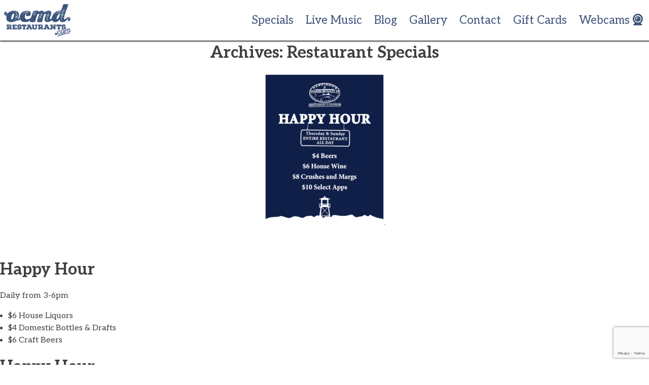

--- FILE ---
content_type: text/html; charset=UTF-8
request_url: https://ocmdrestaurants.com/restaurant-specials/
body_size: 13028
content:
<!doctype html>
<html lang="en-US">

<head>
	<meta charset="UTF-8">
	<meta name="viewport" content="width=device-width, initial-scale=1">
	<link rel="profile" href="https://gmpg.org/xfn/11">
	<link rel="stylesheet" href="https://unpkg.com/swiper/swiper-bundle.min.css" />
	<script src="https://unpkg.com/swiper/swiper-bundle.min.js"></script>
	<script src="https://player.vimeo.com/api/player.js"></script>
	<link rel="preconnect" href="https://fonts.googleapis.com">
	<link rel="preconnect" href="https://fonts.gstatic.com" crossorigin>
	<link href="https://fonts.googleapis.com/css2?family=Aleo:wght@400;700&display=swap" rel="stylesheet">
	<!-- Hotjar Tracking Code for OCMD Restaurants -->
	<script>
		(function(h,o,t,j,a,r){
			h.hj=h.hj||function(){(h.hj.q=h.hj.q||[]).push(arguments)};
			h._hjSettings={hjid:4993526,hjsv:6};
			a=o.getElementsByTagName('head')[0];
			r=o.createElement('script');r.async=1;
			r.src=t+h._hjSettings.hjid+j+h._hjSettings.hjsv;
			a.appendChild(r);
		})(window,document,'https://static.hotjar.com/c/hotjar-','.js?sv=');
	</script>
	<meta name='robots' content='index, follow, max-image-preview:large, max-snippet:-1, max-video-preview:-1' />

	<!-- This site is optimized with the Yoast SEO plugin v24.4 - https://yoast.com/wordpress/plugins/seo/ -->
	<title>Restaurant Specials Archive - OCMD Restaurants</title>
	<link rel="canonical" href="https://ocmdrestaurants.com/restaurant-specials/" />
	<meta property="og:locale" content="en_US" />
	<meta property="og:type" content="website" />
	<meta property="og:title" content="Restaurant Specials Archive - OCMD Restaurants" />
	<meta property="og:url" content="https://ocmdrestaurants.com/restaurant-specials/" />
	<meta property="og:site_name" content="OCMD Restaurants" />
	<meta name="twitter:card" content="summary_large_image" />
	<script type="application/ld+json" class="yoast-schema-graph">{"@context":"https://schema.org","@graph":[{"@type":"CollectionPage","@id":"https://ocmdrestaurants.com/restaurant-specials/","url":"https://ocmdrestaurants.com/restaurant-specials/","name":"Restaurant Specials Archive - OCMD Restaurants","isPartOf":{"@id":"https://ocmdrestaurants.com/#website"},"breadcrumb":{"@id":"https://ocmdrestaurants.com/restaurant-specials/#breadcrumb"},"inLanguage":"en-US"},{"@type":"BreadcrumbList","@id":"https://ocmdrestaurants.com/restaurant-specials/#breadcrumb","itemListElement":[{"@type":"ListItem","position":1,"name":"Home","item":"https://ocmdrestaurants.com/"},{"@type":"ListItem","position":2,"name":"Restaurant Specials"}]},{"@type":"WebSite","@id":"https://ocmdrestaurants.com/#website","url":"https://ocmdrestaurants.com/","name":"OCMD Restaurants","description":"OCMD Restaurants | Your key to the best takeout, seafood, casual, and fine dining experiences in Ocean City, Maryland","publisher":{"@id":"https://ocmdrestaurants.com/#organization"},"potentialAction":[{"@type":"SearchAction","target":{"@type":"EntryPoint","urlTemplate":"https://ocmdrestaurants.com/?s={search_term_string}"},"query-input":{"@type":"PropertyValueSpecification","valueRequired":true,"valueName":"search_term_string"}}],"inLanguage":"en-US"},{"@type":"Organization","@id":"https://ocmdrestaurants.com/#organization","name":"Harrison Group","url":"https://ocmdrestaurants.com/","logo":{"@type":"ImageObject","inLanguage":"en-US","@id":"https://ocmdrestaurants.com/#/schema/logo/image/","url":"https://ocmdrestaurants.com/wp-content/uploads/2023/06/ocmd-restaurants-logo.png","contentUrl":"https://ocmdrestaurants.com/wp-content/uploads/2023/06/ocmd-restaurants-logo.png","width":414,"height":201,"caption":"Harrison Group"},"image":{"@id":"https://ocmdrestaurants.com/#/schema/logo/image/"},"sameAs":["https://www.facebook.com/OCMDRestaurants/"]}]}</script>
	<!-- / Yoast SEO plugin. -->


<link rel='dns-prefetch' href='//ajax.googleapis.com' />
<link rel="alternate" type="application/rss+xml" title="OCMD Restaurants &raquo; Feed" href="https://ocmdrestaurants.com/feed/" />
<link rel="alternate" type="application/rss+xml" title="OCMD Restaurants &raquo; Comments Feed" href="https://ocmdrestaurants.com/comments/feed/" />
<link rel="alternate" type="application/rss+xml" title="OCMD Restaurants &raquo; Restaurant Specials Feed" href="https://ocmdrestaurants.com/restaurant-specials/feed/" />
<style id='wp-img-auto-sizes-contain-inline-css'>
img:is([sizes=auto i],[sizes^="auto," i]){contain-intrinsic-size:3000px 1500px}
/*# sourceURL=wp-img-auto-sizes-contain-inline-css */
</style>
<link rel='stylesheet' id='sbi_styles-css' href='https://ocmdrestaurants.com/wp-content/plugins/instagram-feed/css/sbi-styles.min.css?ver=6.9.1' media='all' />
<style id='wp-emoji-styles-inline-css'>

	img.wp-smiley, img.emoji {
		display: inline !important;
		border: none !important;
		box-shadow: none !important;
		height: 1em !important;
		width: 1em !important;
		margin: 0 0.07em !important;
		vertical-align: -0.1em !important;
		background: none !important;
		padding: 0 !important;
	}
/*# sourceURL=wp-emoji-styles-inline-css */
</style>
<style id='wp-block-library-inline-css'>
:root{--wp-block-synced-color:#7a00df;--wp-block-synced-color--rgb:122,0,223;--wp-bound-block-color:var(--wp-block-synced-color);--wp-editor-canvas-background:#ddd;--wp-admin-theme-color:#007cba;--wp-admin-theme-color--rgb:0,124,186;--wp-admin-theme-color-darker-10:#006ba1;--wp-admin-theme-color-darker-10--rgb:0,107,160.5;--wp-admin-theme-color-darker-20:#005a87;--wp-admin-theme-color-darker-20--rgb:0,90,135;--wp-admin-border-width-focus:2px}@media (min-resolution:192dpi){:root{--wp-admin-border-width-focus:1.5px}}.wp-element-button{cursor:pointer}:root .has-very-light-gray-background-color{background-color:#eee}:root .has-very-dark-gray-background-color{background-color:#313131}:root .has-very-light-gray-color{color:#eee}:root .has-very-dark-gray-color{color:#313131}:root .has-vivid-green-cyan-to-vivid-cyan-blue-gradient-background{background:linear-gradient(135deg,#00d084,#0693e3)}:root .has-purple-crush-gradient-background{background:linear-gradient(135deg,#34e2e4,#4721fb 50%,#ab1dfe)}:root .has-hazy-dawn-gradient-background{background:linear-gradient(135deg,#faaca8,#dad0ec)}:root .has-subdued-olive-gradient-background{background:linear-gradient(135deg,#fafae1,#67a671)}:root .has-atomic-cream-gradient-background{background:linear-gradient(135deg,#fdd79a,#004a59)}:root .has-nightshade-gradient-background{background:linear-gradient(135deg,#330968,#31cdcf)}:root .has-midnight-gradient-background{background:linear-gradient(135deg,#020381,#2874fc)}:root{--wp--preset--font-size--normal:16px;--wp--preset--font-size--huge:42px}.has-regular-font-size{font-size:1em}.has-larger-font-size{font-size:2.625em}.has-normal-font-size{font-size:var(--wp--preset--font-size--normal)}.has-huge-font-size{font-size:var(--wp--preset--font-size--huge)}.has-text-align-center{text-align:center}.has-text-align-left{text-align:left}.has-text-align-right{text-align:right}.has-fit-text{white-space:nowrap!important}#end-resizable-editor-section{display:none}.aligncenter{clear:both}.items-justified-left{justify-content:flex-start}.items-justified-center{justify-content:center}.items-justified-right{justify-content:flex-end}.items-justified-space-between{justify-content:space-between}.screen-reader-text{border:0;clip-path:inset(50%);height:1px;margin:-1px;overflow:hidden;padding:0;position:absolute;width:1px;word-wrap:normal!important}.screen-reader-text:focus{background-color:#ddd;clip-path:none;color:#444;display:block;font-size:1em;height:auto;left:5px;line-height:normal;padding:15px 23px 14px;text-decoration:none;top:5px;width:auto;z-index:100000}html :where(.has-border-color){border-style:solid}html :where([style*=border-top-color]){border-top-style:solid}html :where([style*=border-right-color]){border-right-style:solid}html :where([style*=border-bottom-color]){border-bottom-style:solid}html :where([style*=border-left-color]){border-left-style:solid}html :where([style*=border-width]){border-style:solid}html :where([style*=border-top-width]){border-top-style:solid}html :where([style*=border-right-width]){border-right-style:solid}html :where([style*=border-bottom-width]){border-bottom-style:solid}html :where([style*=border-left-width]){border-left-style:solid}html :where(img[class*=wp-image-]){height:auto;max-width:100%}:where(figure){margin:0 0 1em}html :where(.is-position-sticky){--wp-admin--admin-bar--position-offset:var(--wp-admin--admin-bar--height,0px)}@media screen and (max-width:600px){html :where(.is-position-sticky){--wp-admin--admin-bar--position-offset:0px}}

/*# sourceURL=wp-block-library-inline-css */
</style><style id='wp-block-archives-inline-css'>
.wp-block-archives{box-sizing:border-box}.wp-block-archives-dropdown label{display:block}
/*# sourceURL=https://ocmdrestaurants.com/wp-includes/blocks/archives/style.min.css */
</style>
<style id='wp-block-categories-inline-css'>
.wp-block-categories{box-sizing:border-box}.wp-block-categories.alignleft{margin-right:2em}.wp-block-categories.alignright{margin-left:2em}.wp-block-categories.wp-block-categories-dropdown.aligncenter{text-align:center}.wp-block-categories .wp-block-categories__label{display:block;width:100%}
/*# sourceURL=https://ocmdrestaurants.com/wp-includes/blocks/categories/style.min.css */
</style>
<style id='wp-block-heading-inline-css'>
h1:where(.wp-block-heading).has-background,h2:where(.wp-block-heading).has-background,h3:where(.wp-block-heading).has-background,h4:where(.wp-block-heading).has-background,h5:where(.wp-block-heading).has-background,h6:where(.wp-block-heading).has-background{padding:1.25em 2.375em}h1.has-text-align-left[style*=writing-mode]:where([style*=vertical-lr]),h1.has-text-align-right[style*=writing-mode]:where([style*=vertical-rl]),h2.has-text-align-left[style*=writing-mode]:where([style*=vertical-lr]),h2.has-text-align-right[style*=writing-mode]:where([style*=vertical-rl]),h3.has-text-align-left[style*=writing-mode]:where([style*=vertical-lr]),h3.has-text-align-right[style*=writing-mode]:where([style*=vertical-rl]),h4.has-text-align-left[style*=writing-mode]:where([style*=vertical-lr]),h4.has-text-align-right[style*=writing-mode]:where([style*=vertical-rl]),h5.has-text-align-left[style*=writing-mode]:where([style*=vertical-lr]),h5.has-text-align-right[style*=writing-mode]:where([style*=vertical-rl]),h6.has-text-align-left[style*=writing-mode]:where([style*=vertical-lr]),h6.has-text-align-right[style*=writing-mode]:where([style*=vertical-rl]){rotate:180deg}
/*# sourceURL=https://ocmdrestaurants.com/wp-includes/blocks/heading/style.min.css */
</style>
<style id='wp-block-latest-comments-inline-css'>
ol.wp-block-latest-comments{box-sizing:border-box;margin-left:0}:where(.wp-block-latest-comments:not([style*=line-height] .wp-block-latest-comments__comment)){line-height:1.1}:where(.wp-block-latest-comments:not([style*=line-height] .wp-block-latest-comments__comment-excerpt p)){line-height:1.8}.has-dates :where(.wp-block-latest-comments:not([style*=line-height])),.has-excerpts :where(.wp-block-latest-comments:not([style*=line-height])){line-height:1.5}.wp-block-latest-comments .wp-block-latest-comments{padding-left:0}.wp-block-latest-comments__comment{list-style:none;margin-bottom:1em}.has-avatars .wp-block-latest-comments__comment{list-style:none;min-height:2.25em}.has-avatars .wp-block-latest-comments__comment .wp-block-latest-comments__comment-excerpt,.has-avatars .wp-block-latest-comments__comment .wp-block-latest-comments__comment-meta{margin-left:3.25em}.wp-block-latest-comments__comment-excerpt p{font-size:.875em;margin:.36em 0 1.4em}.wp-block-latest-comments__comment-date{display:block;font-size:.75em}.wp-block-latest-comments .avatar,.wp-block-latest-comments__comment-avatar{border-radius:1.5em;display:block;float:left;height:2.5em;margin-right:.75em;width:2.5em}.wp-block-latest-comments[class*=-font-size] a,.wp-block-latest-comments[style*=font-size] a{font-size:inherit}
/*# sourceURL=https://ocmdrestaurants.com/wp-includes/blocks/latest-comments/style.min.css */
</style>
<style id='wp-block-latest-posts-inline-css'>
.wp-block-latest-posts{box-sizing:border-box}.wp-block-latest-posts.alignleft{margin-right:2em}.wp-block-latest-posts.alignright{margin-left:2em}.wp-block-latest-posts.wp-block-latest-posts__list{list-style:none}.wp-block-latest-posts.wp-block-latest-posts__list li{clear:both;overflow-wrap:break-word}.wp-block-latest-posts.is-grid{display:flex;flex-wrap:wrap}.wp-block-latest-posts.is-grid li{margin:0 1.25em 1.25em 0;width:100%}@media (min-width:600px){.wp-block-latest-posts.columns-2 li{width:calc(50% - .625em)}.wp-block-latest-posts.columns-2 li:nth-child(2n){margin-right:0}.wp-block-latest-posts.columns-3 li{width:calc(33.33333% - .83333em)}.wp-block-latest-posts.columns-3 li:nth-child(3n){margin-right:0}.wp-block-latest-posts.columns-4 li{width:calc(25% - .9375em)}.wp-block-latest-posts.columns-4 li:nth-child(4n){margin-right:0}.wp-block-latest-posts.columns-5 li{width:calc(20% - 1em)}.wp-block-latest-posts.columns-5 li:nth-child(5n){margin-right:0}.wp-block-latest-posts.columns-6 li{width:calc(16.66667% - 1.04167em)}.wp-block-latest-posts.columns-6 li:nth-child(6n){margin-right:0}}:root :where(.wp-block-latest-posts.is-grid){padding:0}:root :where(.wp-block-latest-posts.wp-block-latest-posts__list){padding-left:0}.wp-block-latest-posts__post-author,.wp-block-latest-posts__post-date{display:block;font-size:.8125em}.wp-block-latest-posts__post-excerpt,.wp-block-latest-posts__post-full-content{margin-bottom:1em;margin-top:.5em}.wp-block-latest-posts__featured-image a{display:inline-block}.wp-block-latest-posts__featured-image img{height:auto;max-width:100%;width:auto}.wp-block-latest-posts__featured-image.alignleft{float:left;margin-right:1em}.wp-block-latest-posts__featured-image.alignright{float:right;margin-left:1em}.wp-block-latest-posts__featured-image.aligncenter{margin-bottom:1em;text-align:center}
/*# sourceURL=https://ocmdrestaurants.com/wp-includes/blocks/latest-posts/style.min.css */
</style>
<style id='wp-block-search-inline-css'>
.wp-block-search__button{margin-left:10px;word-break:normal}.wp-block-search__button.has-icon{line-height:0}.wp-block-search__button svg{height:1.25em;min-height:24px;min-width:24px;width:1.25em;fill:currentColor;vertical-align:text-bottom}:where(.wp-block-search__button){border:1px solid #ccc;padding:6px 10px}.wp-block-search__inside-wrapper{display:flex;flex:auto;flex-wrap:nowrap;max-width:100%}.wp-block-search__label{width:100%}.wp-block-search.wp-block-search__button-only .wp-block-search__button{box-sizing:border-box;display:flex;flex-shrink:0;justify-content:center;margin-left:0;max-width:100%}.wp-block-search.wp-block-search__button-only .wp-block-search__inside-wrapper{min-width:0!important;transition-property:width}.wp-block-search.wp-block-search__button-only .wp-block-search__input{flex-basis:100%;transition-duration:.3s}.wp-block-search.wp-block-search__button-only.wp-block-search__searchfield-hidden,.wp-block-search.wp-block-search__button-only.wp-block-search__searchfield-hidden .wp-block-search__inside-wrapper{overflow:hidden}.wp-block-search.wp-block-search__button-only.wp-block-search__searchfield-hidden .wp-block-search__input{border-left-width:0!important;border-right-width:0!important;flex-basis:0;flex-grow:0;margin:0;min-width:0!important;padding-left:0!important;padding-right:0!important;width:0!important}:where(.wp-block-search__input){appearance:none;border:1px solid #949494;flex-grow:1;font-family:inherit;font-size:inherit;font-style:inherit;font-weight:inherit;letter-spacing:inherit;line-height:inherit;margin-left:0;margin-right:0;min-width:3rem;padding:8px;text-decoration:unset!important;text-transform:inherit}:where(.wp-block-search__button-inside .wp-block-search__inside-wrapper){background-color:#fff;border:1px solid #949494;box-sizing:border-box;padding:4px}:where(.wp-block-search__button-inside .wp-block-search__inside-wrapper) .wp-block-search__input{border:none;border-radius:0;padding:0 4px}:where(.wp-block-search__button-inside .wp-block-search__inside-wrapper) .wp-block-search__input:focus{outline:none}:where(.wp-block-search__button-inside .wp-block-search__inside-wrapper) :where(.wp-block-search__button){padding:4px 8px}.wp-block-search.aligncenter .wp-block-search__inside-wrapper{margin:auto}.wp-block[data-align=right] .wp-block-search.wp-block-search__button-only .wp-block-search__inside-wrapper{float:right}
/*# sourceURL=https://ocmdrestaurants.com/wp-includes/blocks/search/style.min.css */
</style>
<style id='wp-block-group-inline-css'>
.wp-block-group{box-sizing:border-box}:where(.wp-block-group.wp-block-group-is-layout-constrained){position:relative}
/*# sourceURL=https://ocmdrestaurants.com/wp-includes/blocks/group/style.min.css */
</style>
<style id='global-styles-inline-css'>
:root{--wp--preset--aspect-ratio--square: 1;--wp--preset--aspect-ratio--4-3: 4/3;--wp--preset--aspect-ratio--3-4: 3/4;--wp--preset--aspect-ratio--3-2: 3/2;--wp--preset--aspect-ratio--2-3: 2/3;--wp--preset--aspect-ratio--16-9: 16/9;--wp--preset--aspect-ratio--9-16: 9/16;--wp--preset--color--black: #000000;--wp--preset--color--cyan-bluish-gray: #abb8c3;--wp--preset--color--white: #ffffff;--wp--preset--color--pale-pink: #f78da7;--wp--preset--color--vivid-red: #cf2e2e;--wp--preset--color--luminous-vivid-orange: #ff6900;--wp--preset--color--luminous-vivid-amber: #fcb900;--wp--preset--color--light-green-cyan: #7bdcb5;--wp--preset--color--vivid-green-cyan: #00d084;--wp--preset--color--pale-cyan-blue: #8ed1fc;--wp--preset--color--vivid-cyan-blue: #0693e3;--wp--preset--color--vivid-purple: #9b51e0;--wp--preset--gradient--vivid-cyan-blue-to-vivid-purple: linear-gradient(135deg,rgb(6,147,227) 0%,rgb(155,81,224) 100%);--wp--preset--gradient--light-green-cyan-to-vivid-green-cyan: linear-gradient(135deg,rgb(122,220,180) 0%,rgb(0,208,130) 100%);--wp--preset--gradient--luminous-vivid-amber-to-luminous-vivid-orange: linear-gradient(135deg,rgb(252,185,0) 0%,rgb(255,105,0) 100%);--wp--preset--gradient--luminous-vivid-orange-to-vivid-red: linear-gradient(135deg,rgb(255,105,0) 0%,rgb(207,46,46) 100%);--wp--preset--gradient--very-light-gray-to-cyan-bluish-gray: linear-gradient(135deg,rgb(238,238,238) 0%,rgb(169,184,195) 100%);--wp--preset--gradient--cool-to-warm-spectrum: linear-gradient(135deg,rgb(74,234,220) 0%,rgb(151,120,209) 20%,rgb(207,42,186) 40%,rgb(238,44,130) 60%,rgb(251,105,98) 80%,rgb(254,248,76) 100%);--wp--preset--gradient--blush-light-purple: linear-gradient(135deg,rgb(255,206,236) 0%,rgb(152,150,240) 100%);--wp--preset--gradient--blush-bordeaux: linear-gradient(135deg,rgb(254,205,165) 0%,rgb(254,45,45) 50%,rgb(107,0,62) 100%);--wp--preset--gradient--luminous-dusk: linear-gradient(135deg,rgb(255,203,112) 0%,rgb(199,81,192) 50%,rgb(65,88,208) 100%);--wp--preset--gradient--pale-ocean: linear-gradient(135deg,rgb(255,245,203) 0%,rgb(182,227,212) 50%,rgb(51,167,181) 100%);--wp--preset--gradient--electric-grass: linear-gradient(135deg,rgb(202,248,128) 0%,rgb(113,206,126) 100%);--wp--preset--gradient--midnight: linear-gradient(135deg,rgb(2,3,129) 0%,rgb(40,116,252) 100%);--wp--preset--font-size--small: 13px;--wp--preset--font-size--medium: 20px;--wp--preset--font-size--large: 36px;--wp--preset--font-size--x-large: 42px;--wp--preset--spacing--20: 0.44rem;--wp--preset--spacing--30: 0.67rem;--wp--preset--spacing--40: 1rem;--wp--preset--spacing--50: 1.5rem;--wp--preset--spacing--60: 2.25rem;--wp--preset--spacing--70: 3.38rem;--wp--preset--spacing--80: 5.06rem;--wp--preset--shadow--natural: 6px 6px 9px rgba(0, 0, 0, 0.2);--wp--preset--shadow--deep: 12px 12px 50px rgba(0, 0, 0, 0.4);--wp--preset--shadow--sharp: 6px 6px 0px rgba(0, 0, 0, 0.2);--wp--preset--shadow--outlined: 6px 6px 0px -3px rgb(255, 255, 255), 6px 6px rgb(0, 0, 0);--wp--preset--shadow--crisp: 6px 6px 0px rgb(0, 0, 0);}:where(.is-layout-flex){gap: 0.5em;}:where(.is-layout-grid){gap: 0.5em;}body .is-layout-flex{display: flex;}.is-layout-flex{flex-wrap: wrap;align-items: center;}.is-layout-flex > :is(*, div){margin: 0;}body .is-layout-grid{display: grid;}.is-layout-grid > :is(*, div){margin: 0;}:where(.wp-block-columns.is-layout-flex){gap: 2em;}:where(.wp-block-columns.is-layout-grid){gap: 2em;}:where(.wp-block-post-template.is-layout-flex){gap: 1.25em;}:where(.wp-block-post-template.is-layout-grid){gap: 1.25em;}.has-black-color{color: var(--wp--preset--color--black) !important;}.has-cyan-bluish-gray-color{color: var(--wp--preset--color--cyan-bluish-gray) !important;}.has-white-color{color: var(--wp--preset--color--white) !important;}.has-pale-pink-color{color: var(--wp--preset--color--pale-pink) !important;}.has-vivid-red-color{color: var(--wp--preset--color--vivid-red) !important;}.has-luminous-vivid-orange-color{color: var(--wp--preset--color--luminous-vivid-orange) !important;}.has-luminous-vivid-amber-color{color: var(--wp--preset--color--luminous-vivid-amber) !important;}.has-light-green-cyan-color{color: var(--wp--preset--color--light-green-cyan) !important;}.has-vivid-green-cyan-color{color: var(--wp--preset--color--vivid-green-cyan) !important;}.has-pale-cyan-blue-color{color: var(--wp--preset--color--pale-cyan-blue) !important;}.has-vivid-cyan-blue-color{color: var(--wp--preset--color--vivid-cyan-blue) !important;}.has-vivid-purple-color{color: var(--wp--preset--color--vivid-purple) !important;}.has-black-background-color{background-color: var(--wp--preset--color--black) !important;}.has-cyan-bluish-gray-background-color{background-color: var(--wp--preset--color--cyan-bluish-gray) !important;}.has-white-background-color{background-color: var(--wp--preset--color--white) !important;}.has-pale-pink-background-color{background-color: var(--wp--preset--color--pale-pink) !important;}.has-vivid-red-background-color{background-color: var(--wp--preset--color--vivid-red) !important;}.has-luminous-vivid-orange-background-color{background-color: var(--wp--preset--color--luminous-vivid-orange) !important;}.has-luminous-vivid-amber-background-color{background-color: var(--wp--preset--color--luminous-vivid-amber) !important;}.has-light-green-cyan-background-color{background-color: var(--wp--preset--color--light-green-cyan) !important;}.has-vivid-green-cyan-background-color{background-color: var(--wp--preset--color--vivid-green-cyan) !important;}.has-pale-cyan-blue-background-color{background-color: var(--wp--preset--color--pale-cyan-blue) !important;}.has-vivid-cyan-blue-background-color{background-color: var(--wp--preset--color--vivid-cyan-blue) !important;}.has-vivid-purple-background-color{background-color: var(--wp--preset--color--vivid-purple) !important;}.has-black-border-color{border-color: var(--wp--preset--color--black) !important;}.has-cyan-bluish-gray-border-color{border-color: var(--wp--preset--color--cyan-bluish-gray) !important;}.has-white-border-color{border-color: var(--wp--preset--color--white) !important;}.has-pale-pink-border-color{border-color: var(--wp--preset--color--pale-pink) !important;}.has-vivid-red-border-color{border-color: var(--wp--preset--color--vivid-red) !important;}.has-luminous-vivid-orange-border-color{border-color: var(--wp--preset--color--luminous-vivid-orange) !important;}.has-luminous-vivid-amber-border-color{border-color: var(--wp--preset--color--luminous-vivid-amber) !important;}.has-light-green-cyan-border-color{border-color: var(--wp--preset--color--light-green-cyan) !important;}.has-vivid-green-cyan-border-color{border-color: var(--wp--preset--color--vivid-green-cyan) !important;}.has-pale-cyan-blue-border-color{border-color: var(--wp--preset--color--pale-cyan-blue) !important;}.has-vivid-cyan-blue-border-color{border-color: var(--wp--preset--color--vivid-cyan-blue) !important;}.has-vivid-purple-border-color{border-color: var(--wp--preset--color--vivid-purple) !important;}.has-vivid-cyan-blue-to-vivid-purple-gradient-background{background: var(--wp--preset--gradient--vivid-cyan-blue-to-vivid-purple) !important;}.has-light-green-cyan-to-vivid-green-cyan-gradient-background{background: var(--wp--preset--gradient--light-green-cyan-to-vivid-green-cyan) !important;}.has-luminous-vivid-amber-to-luminous-vivid-orange-gradient-background{background: var(--wp--preset--gradient--luminous-vivid-amber-to-luminous-vivid-orange) !important;}.has-luminous-vivid-orange-to-vivid-red-gradient-background{background: var(--wp--preset--gradient--luminous-vivid-orange-to-vivid-red) !important;}.has-very-light-gray-to-cyan-bluish-gray-gradient-background{background: var(--wp--preset--gradient--very-light-gray-to-cyan-bluish-gray) !important;}.has-cool-to-warm-spectrum-gradient-background{background: var(--wp--preset--gradient--cool-to-warm-spectrum) !important;}.has-blush-light-purple-gradient-background{background: var(--wp--preset--gradient--blush-light-purple) !important;}.has-blush-bordeaux-gradient-background{background: var(--wp--preset--gradient--blush-bordeaux) !important;}.has-luminous-dusk-gradient-background{background: var(--wp--preset--gradient--luminous-dusk) !important;}.has-pale-ocean-gradient-background{background: var(--wp--preset--gradient--pale-ocean) !important;}.has-electric-grass-gradient-background{background: var(--wp--preset--gradient--electric-grass) !important;}.has-midnight-gradient-background{background: var(--wp--preset--gradient--midnight) !important;}.has-small-font-size{font-size: var(--wp--preset--font-size--small) !important;}.has-medium-font-size{font-size: var(--wp--preset--font-size--medium) !important;}.has-large-font-size{font-size: var(--wp--preset--font-size--large) !important;}.has-x-large-font-size{font-size: var(--wp--preset--font-size--x-large) !important;}
/*# sourceURL=global-styles-inline-css */
</style>

<style id='classic-theme-styles-inline-css'>
/*! This file is auto-generated */
.wp-block-button__link{color:#fff;background-color:#32373c;border-radius:9999px;box-shadow:none;text-decoration:none;padding:calc(.667em + 2px) calc(1.333em + 2px);font-size:1.125em}.wp-block-file__button{background:#32373c;color:#fff;text-decoration:none}
/*# sourceURL=/wp-includes/css/classic-themes.min.css */
</style>
<link rel='stylesheet' id='contact-form-7-css' href='https://ocmdrestaurants.com/wp-content/plugins/contact-form-7/includes/css/styles.css?ver=6.0.3' media='all' />
<link rel='stylesheet' id='ocmdrestaurants-style-css' href='https://ocmdrestaurants.com/wp-content/themes/ocmdrestaurants/style.css?ver=1.0.14' media='all' />
<script src="https://ajax.googleapis.com/ajax/libs/jquery/3.7.0/jquery.min.js?ver=3.5.1" id="jquery-js"></script>
<link rel="https://api.w.org/" href="https://ocmdrestaurants.com/wp-json/" /><link rel="EditURI" type="application/rsd+xml" title="RSD" href="https://ocmdrestaurants.com/xmlrpc.php?rsd" />
<meta name="generator" content="WordPress 6.9" />
<link rel="icon" href="https://ocmdrestaurants.com/wp-content/uploads/2023/06/cropped-android-chrome-512x512-1-32x32.png" sizes="32x32" />
<link rel="icon" href="https://ocmdrestaurants.com/wp-content/uploads/2023/06/cropped-android-chrome-512x512-1-192x192.png" sizes="192x192" />
<link rel="apple-touch-icon" href="https://ocmdrestaurants.com/wp-content/uploads/2023/06/cropped-android-chrome-512x512-1-180x180.png" />
<meta name="msapplication-TileImage" content="https://ocmdrestaurants.com/wp-content/uploads/2023/06/cropped-android-chrome-512x512-1-270x270.png" />
		<style id="wp-custom-css">
			/*
=================================
Professional Gift Card Button Style
=================================
*/

/* --- Base Button Style --- */
.purchase-gift-card-btn {
    display: inline-block; /* Important for applying padding and shadow */
    background-color: #005A9C; /* A professional, deep blue */
    color: #FFFFFF !important; /* Ensure text is white */
    font-weight: bold;
    font-size: 16px;
    padding: 12px 28px; /* Generous padding for a modern look */
    border-radius: 8px; /* Slightly rounded corners */
    border: none; /* Remove default borders */
    box-shadow: 0 4px 10px rgba(0, 0, 0, 0.1); /* Subtle shadow for depth */
    transition: all 0.3s ease; /* Smooth transition for hover effects */
    text-decoration: none; /* Remove underline from link */
}

/* --- Hover Effect --- */
.purchase-gift-card-btn:hover {
    background-color: #004170; /* A slightly darker blue on hover */
    box-shadow: 0 6px 12px rgba(0, 0, 0, 0.15); /* Enhance shadow on hover */
    transform: translateY(-2px); /* Lifts the button slightly */
    cursor: pointer;
}

/* --- Active/Click Effect --- */
.purchase-gift-card-btn:active {
    transform: translateY(0); /* Returns button to original position when clicked */
    box-shadow: 0 2px 5px rgba(0, 0, 0, 0.1); /* 'Pressed in' shadow */
}

/*
======================================================
Add Top Margin to the Gift Card Page Title
======================================================
*/

.page-id-794 .page-title {
    margin-top: 3rem;
}		</style>
			<!-- Google tag (gtag.js) -->
<script async src="https://www.googletagmanager.com/gtag/js?id=G-15QSWVKQQZ"></script>
<script>
  window.dataLayer = window.dataLayer || [];
  function gtag(){dataLayer.push(arguments);}
  gtag('js', new Date());

  gtag('config', 'G-15QSWVKQQZ');
</script>
</head>

<body class="archive post-type-archive post-type-archive-restaurant-specials wp-custom-logo wp-theme-ocmdrestaurants hfeed harbor-watch">
		<div id="page" class="site">
		<a class="skip-link screen-reader-text" href="#primary">Skip to content</a>

		<header id="masthead" class="site-header">
			<div class="header-components">
				<div class="site-branding">
					<a href="https://ocmdrestaurants.com/" class="custom-logo-link" rel="home"><img width="414" height="201" src="https://ocmdrestaurants.com/wp-content/uploads/2023/06/cropped-ocmd-restaurants-logo.png" class="custom-logo" alt="OCMD Restaurants" decoding="async" fetchpriority="high" srcset="https://ocmdrestaurants.com/wp-content/uploads/2023/06/cropped-ocmd-restaurants-logo.png 414w, https://ocmdrestaurants.com/wp-content/uploads/2023/06/cropped-ocmd-restaurants-logo-300x146.png 300w" sizes="(max-width: 414px) 100vw, 414px" /></a>				</div><!-- .site-branding -->
				<a class="menu-toggle" aria-controls="primary-menu" aria-expanded="false">
					<span class="bar"></span>
					<span class="bar"></span>
					<span class="bar"></span>
				</a>
			</div>
			<nav id="site-navigation" class="main-navigation">
				<div class="header-nav-menu">
<div class="menu-menu-1-container">
	<ul id="primary-menu" class="menu">
		
		<li id="menu-item-300" class="menu-item menu-item-type-post_type menu-item-object-page menu-item-300"><a href="/specials/">Specials</a></li>
		<li id="menu-item-300" class="menu-item menu-item-type-post_type menu-item-object-page menu-item-300"><a href="/live-music-ocmd/">Live Music</a></li>
		
<li id="menu-item-25" class="menu-item menu-item-type-post_type menu-item-object-page menu-item-25"><a href="/blog/">Blog</a></li>
<li id="menu-item-43" class="menu-item menu-item-type-post_type menu-item-object-page menu-item-43"><a href="/gallery/">Gallery</a></li>
<li id="menu-item-41" class="menu-item menu-item-type-post_type menu-item-object-page menu-item-41"><a href="/contact/">Contact</a></li>
		<li id="menu-item-794" class="menu-item menu-item-type-post_type menu-item-object-page menu-item-794"><a href="/giftcard/">Gift Cards</a></li>
		<li id="menu-item-300" class="menu-item menu-item-type-post_type menu-item-object-page menu-item-300"><a href="https://ocmdhotels.com/webcams/ "target="_blank">Webcams <i class="fa fa-camera-web"></i></a></li>
</ul>
					</div>
				</div>
			</nav>

		</header><!-- #masthead -->
	<main id="primary" class="site-main">

		
			<header class="page-header">
				<h1 class="page-title">Archives: <span>Restaurant Specials</span></h1>			</header><!-- .page-header -->

			
<article id="post-1345" class="post-1345 restaurant-specials type-restaurant-specials status-publish hentry">
	<header class="entry-header">
		<h2 class="entry-title"><a href="https://ocmdrestaurants.com/restaurant-specials/harbor-watch/" rel="bookmark">Harbor Watch</a></h2>	</header><!-- .entry-header -->

	<div class="entry-content">
		<p class="happy-hour-timing"><img decoding="async" class="alignnone size-medium wp-image-1922 aligncenter" src="https://ocmdrestaurants.com/wp-content/uploads/2025/03/HHW_HAPPY-HOUR_4x5_251031-240x300.png" alt="" width="240" height="300" srcset="https://ocmdrestaurants.com/wp-content/uploads/2025/03/HHW_HAPPY-HOUR_4x5_251031-240x300.png 240w, https://ocmdrestaurants.com/wp-content/uploads/2025/03/HHW_HAPPY-HOUR_4x5_251031-819x1024.png 819w, https://ocmdrestaurants.com/wp-content/uploads/2025/03/HHW_HAPPY-HOUR_4x5_251031-768x960.png 768w, https://ocmdrestaurants.com/wp-content/uploads/2025/03/HHW_HAPPY-HOUR_4x5_251031.png 1080w" sizes="(max-width: 240px) 100vw, 240px" /></p>
<p>&nbsp;</p>
	</div><!-- .entry-content -->

	<footer class="entry-footer">
			</footer><!-- .entry-footer -->
</article><!-- #post-1345 -->

<article id="post-1003" class="post-1003 restaurant-specials type-restaurant-specials status-publish hentry">
	<header class="entry-header">
		<h2 class="entry-title"><a href="https://ocmdrestaurants.com/restaurant-specials/coral-reef/" rel="bookmark">Coral Reef</a></h2>	</header><!-- .entry-header -->

	<div class="entry-content">
		<h1><b>Happy Hour </b></h1>
<p>Daily from 3-6pm</p>
<ul>
<li>$6 House Liquors</li>
<li>$4 Domestic Bottles &amp; Drafts</li>
<li>$6 Craft Beers</li>
</ul>
	</div><!-- .entry-content -->

	<footer class="entry-footer">
			</footer><!-- .entry-footer -->
</article><!-- #post-1003 -->

<article id="post-400" class="post-400 restaurant-specials type-restaurant-specials status-publish hentry">
	<header class="entry-header">
		<h2 class="entry-title"><a href="https://ocmdrestaurants.com/restaurant-specials/32-palm/" rel="bookmark">32 Palm</a></h2>	</header><!-- .entry-header -->

	<div class="entry-content">
		<h2>Happy Hour</h2>
<p>Every Day 3-6PM</p>
<ul>
<li>$6 House Wine</li>
<li>$6 Draft Beer</li>
<li>$6 Rail Drinks</li>
</ul>
	</div><!-- .entry-content -->

	<footer class="entry-footer">
			</footer><!-- .entry-footer -->
</article><!-- #post-400 -->

<article id="post-299" class="post-299 restaurant-specials type-restaurant-specials status-publish hentry">
	<header class="entry-header">
		<h2 class="entry-title"><a href="https://ocmdrestaurants.com/restaurant-specials/captains-table/" rel="bookmark">Captain&#8217;s Table</a></h2>	</header><!-- .entry-header -->

	<div class="entry-content">
		<p><a style="text-decoration: underline;" href="https://media.raptor.d3corp.com/captains-table/captains-table-2024/2024/08/07164842/cpt-happyhour-menu-230810-WEB.pdf" target="_blank" rel="noopener">Happy Hour</a></p>
	</div><!-- .entry-content -->

	<footer class="entry-footer">
			</footer><!-- .entry-footer -->
</article><!-- #post-299 -->

<article id="post-298" class="post-298 restaurant-specials type-restaurant-specials status-publish hentry">
	<header class="entry-header">
		<h2 class="entry-title"><a href="https://ocmdrestaurants.com/restaurant-specials/marlin-moon/" rel="bookmark">Marlin Moon</a></h2>	</header><!-- .entry-header -->

	<div class="entry-content">
		<p>&nbsp;</p>
<h1>Happy Hour</h1>
<p class="happy-hour-timing">Daily from 3pm to 6pm.</p>
<p>&nbsp;</p>
<h1>Paella Night</h1>
<p class="happy-hour-timing">Build your own every Friday &amp; Saturday</p>
	</div><!-- .entry-content -->

	<footer class="entry-footer">
			</footer><!-- .entry-footer -->
</article><!-- #post-298 -->

	</main><!-- #main -->


<aside id="secondary" class="widget-area">
	<section id="block-2" class="widget widget_block widget_search"><form role="search" method="get" action="https://ocmdrestaurants.com/" class="wp-block-search__button-outside wp-block-search__text-button wp-block-search"    ><label class="wp-block-search__label" for="wp-block-search__input-1" >Search</label><div class="wp-block-search__inside-wrapper" ><input class="wp-block-search__input" id="wp-block-search__input-1" placeholder="" value="" type="search" name="s" required /><button aria-label="Search" class="wp-block-search__button wp-element-button" type="submit" >Search</button></div></form></section><section id="block-3" class="widget widget_block">
<div class="wp-block-group"><div class="wp-block-group__inner-container is-layout-flow wp-block-group-is-layout-flow">
<h2 class="wp-block-heading">Recent Posts</h2>


<ul class="wp-block-latest-posts__list wp-block-latest-posts"><li><a class="wp-block-latest-posts__post-title" href="https://ocmdrestaurants.com/celebrate-love-romantic-valentines-day-dining-in-ocean-city-md/">Celebrate Love: Romantic Valentine’s Day Dining in Ocean City, MD</a></li>
<li><a class="wp-block-latest-posts__post-title" href="https://ocmdrestaurants.com/new-specials-and-winter-menu-at-marlin-moon/">New Specials and Winter Menu at Marlin Moon</a></li>
<li><a class="wp-block-latest-posts__post-title" href="https://ocmdrestaurants.com/no-booze-no-problem-mocktails-were-loving-this-dry-january/">No Booze, No Problem: Mocktails We’re Loving This Dry January</a></li>
<li><a class="wp-block-latest-posts__post-title" href="https://ocmdrestaurants.com/dine-out-for-new-years-eve-in-ocean-city-md/">Dine out for New Year&#8217;s Eve in Ocean City, MD</a></li>
<li><a class="wp-block-latest-posts__post-title" href="https://ocmdrestaurants.com/specialty-holiday-cocktails-at-marlin-moon/">Specialty Holiday Cocktails at Marlin Moon</a></li>
</ul></div></div>
</section><section id="block-4" class="widget widget_block">
<div class="wp-block-group"><div class="wp-block-group__inner-container is-layout-flow wp-block-group-is-layout-flow">
<h2 class="wp-block-heading">Recent Comments</h2>


<ol class="wp-block-latest-comments"><li class="wp-block-latest-comments__comment"><article><footer class="wp-block-latest-comments__comment-meta"><a class="wp-block-latest-comments__comment-author" href="https://ocmdrestaurants.com/fall-drinks-at-marlin-moon/">Fall Cocktails at Marlin Moon - OCMD Restaurants</a> on <a class="wp-block-latest-comments__comment-link" href="https://ocmdrestaurants.com/thanksgiving-dining-in-ocean-city-maryland/#comment-27">Thanksgiving Dining in Ocean City, Maryland</a></footer></article></li><li class="wp-block-latest-comments__comment"><article><footer class="wp-block-latest-comments__comment-meta"><a class="wp-block-latest-comments__comment-author" href="https://ocmdrestaurants.com/must-try-easter-cocktails/">Must-Try Easter Cocktails! - OCMD Restaurants</a> on <a class="wp-block-latest-comments__comment-link" href="https://ocmdrestaurants.com/easter-menus-are-here/#comment-17">Easter Menus Are Here!</a></footer></article></li></ol></div></div>
</section><section id="block-5" class="widget widget_block">
<div class="wp-block-group"><div class="wp-block-group__inner-container is-layout-flow wp-block-group-is-layout-flow">
<h2 class="wp-block-heading">Archives</h2>


<ul class="wp-block-archives-list wp-block-archives">	<li><a href='https://ocmdrestaurants.com/2026/01/'>January 2026</a></li>
	<li><a href='https://ocmdrestaurants.com/2025/12/'>December 2025</a></li>
	<li><a href='https://ocmdrestaurants.com/2025/11/'>November 2025</a></li>
	<li><a href='https://ocmdrestaurants.com/2025/10/'>October 2025</a></li>
	<li><a href='https://ocmdrestaurants.com/2025/09/'>September 2025</a></li>
	<li><a href='https://ocmdrestaurants.com/2025/08/'>August 2025</a></li>
	<li><a href='https://ocmdrestaurants.com/2025/07/'>July 2025</a></li>
	<li><a href='https://ocmdrestaurants.com/2025/06/'>June 2025</a></li>
	<li><a href='https://ocmdrestaurants.com/2025/05/'>May 2025</a></li>
	<li><a href='https://ocmdrestaurants.com/2025/04/'>April 2025</a></li>
	<li><a href='https://ocmdrestaurants.com/2025/03/'>March 2025</a></li>
	<li><a href='https://ocmdrestaurants.com/2025/02/'>February 2025</a></li>
	<li><a href='https://ocmdrestaurants.com/2025/01/'>January 2025</a></li>
	<li><a href='https://ocmdrestaurants.com/2024/12/'>December 2024</a></li>
	<li><a href='https://ocmdrestaurants.com/2024/11/'>November 2024</a></li>
	<li><a href='https://ocmdrestaurants.com/2024/10/'>October 2024</a></li>
	<li><a href='https://ocmdrestaurants.com/2024/09/'>September 2024</a></li>
	<li><a href='https://ocmdrestaurants.com/2024/08/'>August 2024</a></li>
	<li><a href='https://ocmdrestaurants.com/2024/07/'>July 2024</a></li>
	<li><a href='https://ocmdrestaurants.com/2024/06/'>June 2024</a></li>
	<li><a href='https://ocmdrestaurants.com/2024/05/'>May 2024</a></li>
	<li><a href='https://ocmdrestaurants.com/2024/04/'>April 2024</a></li>
	<li><a href='https://ocmdrestaurants.com/2024/03/'>March 2024</a></li>
	<li><a href='https://ocmdrestaurants.com/2024/02/'>February 2024</a></li>
	<li><a href='https://ocmdrestaurants.com/2024/01/'>January 2024</a></li>
	<li><a href='https://ocmdrestaurants.com/2023/12/'>December 2023</a></li>
	<li><a href='https://ocmdrestaurants.com/2023/11/'>November 2023</a></li>
	<li><a href='https://ocmdrestaurants.com/2023/10/'>October 2023</a></li>
	<li><a href='https://ocmdrestaurants.com/2023/09/'>September 2023</a></li>
	<li><a href='https://ocmdrestaurants.com/2023/08/'>August 2023</a></li>
	<li><a href='https://ocmdrestaurants.com/2023/07/'>July 2023</a></li>
</ul></div></div>
</section><section id="block-6" class="widget widget_block">
<div class="wp-block-group"><div class="wp-block-group__inner-container is-layout-flow wp-block-group-is-layout-flow">
<h2 class="wp-block-heading">Categories</h2>


<ul class="wp-block-categories-list wp-block-categories">	<li class="cat-item cat-item-10"><a href="https://ocmdrestaurants.com/category/32-palm/">32 Palm</a>
</li>
	<li class="cat-item cat-item-3"><a href="https://ocmdrestaurants.com/category/captains-table/">Captain&#039;s Table</a>
</li>
	<li class="cat-item cat-item-11"><a href="https://ocmdrestaurants.com/category/coral-reef/">Coral Reef</a>
</li>
	<li class="cat-item cat-item-14"><a href="https://ocmdrestaurants.com/category/events/">Events</a>
</li>
	<li class="cat-item cat-item-5"><a href="https://ocmdrestaurants.com/category/harrisons-harbor-watch/">Harrison&#039;s Harbor Watch</a>
</li>
	<li class="cat-item cat-item-13"><a href="https://ocmdrestaurants.com/category/holiday-season/">Holiday Season</a>
</li>
	<li class="cat-item cat-item-4"><a href="https://ocmdrestaurants.com/category/marlin-moon/">Marlin Moon</a>
</li>
	<li class="cat-item cat-item-89"><a href="https://ocmdrestaurants.com/category/restaurants/">restaurants</a>
</li>
	<li class="cat-item cat-item-15"><a href="https://ocmdrestaurants.com/category/specials/">Specials</a>
</li>
	<li class="cat-item cat-item-12"><a href="https://ocmdrestaurants.com/category/starbucks/">Starbucks</a>
</li>
	<li class="cat-item cat-item-9"><a href="https://ocmdrestaurants.com/category/the-atrium/">The Atrium</a>
</li>
	<li class="cat-item cat-item-6"><a href="https://ocmdrestaurants.com/category/the-wedge/">The Wedge</a>
</li>
	<li class="cat-item cat-item-88"><a href="https://ocmdrestaurants.com/category/touch-of-italy/">Touch of Italy</a>
</li>
	<li class="cat-item cat-item-1"><a href="https://ocmdrestaurants.com/category/uncategorized/">Uncategorized</a>
</li>
</ul></div></div>
</section></aside><!-- #secondary -->

<section id="subscribe">
    <h2>Only the best</h2>
    <div class="content">
        <p>Specials, news, and savings <em>just for you!</em></p>
        <form class="js-cm-form" id="subForm" action="https://www.createsend.com/t/subscribeerror?description=" method="post" data-id="5B5E7037DA78A748374AD499497E309EFDFEF1BCABA27226E82F5E79A335992118BD5726E80636827217A564A47A3F79FA526DBDA126249B6F185E3D1260B347">
            <div class="nobpad">
                <p>Subscribe and receive alerts for news on our progress, upcoming information, and opportunities to save!
                </p>
            </div>
            <div class="subForm-inputs">
                <div id="subscribe-name" class="form-group">
                    <input id="fieldName" class="subForm-input n-subscriber" autocomplete="off" name="cm-name" type="text" placeholder="Your name" required />
                </div>

                <div id="subscribe-email" class="form-group">
                    <input id="fieldEmail" class="subForm-input js-cm-email-input e-subscriber" autocomplete="off" name="cm-bdllidk-bdllidk" type="email" placeholder="Your email" required />
                </div>
                <div class="ptbm">
                    <button class="subForm-input button expanded js-cm-submit-button" type="submit">Subscribe!</button>
                </div>
            </div>
        </form>
    </div>
</section>

<div id="map"></div>

<footer>
    <div class="container">
        <section id="footer-main">
            <div class="footer-column reach-out">
                <h4><i class="fa fa-paper-plane"></i> Reach out</h4>
                <div class="text-left">
                    <ul class="menu vertical no-bullet social text-left">
                        <li>
                            <a href="mailto:info@ocmdrestaurants.com?subject=Website information request"><i class="fa fa-envelope-square fa-lg"></i> info@ocmdrestaurants.com</a>
                        </li>
                    </ul>
                </div>
            </div>

            <div class="footer-column social">
                <h4><i class="fa fa-rocket"></i> Socialize</h4>
                <div>
                    <ul class="menu vertical no-bullet social">
                        <li>
                            <a target="_blank" href="https://www.facebook.com/OCMDRestaurants/"><i class="fab fa-facebook-square fa-lg"></i> facebook official</a>
                        </li>
                        <li>
                            <a target="_blank" href="https://www.instagram.com/OCMDRestaurants/"><i class="fab fa-instagram-square fa-lg"></i> instagram </a>
                        </li>
                    </ul>
                </div>
            </div>

            <div class="footer-column footer-logo">
                <a class="footer-logo-link" href="https://ocmdrestaurants.com">
                    <img class="footer-logo-img lazy" src="/wp-content/uploads/2023/06/ocmd-restaurants-logo.png" alt="OCMD Restaurants logo" />
                </a>
                <p><em>dining is what we do</em></p>
            </div>
        </section>
    </div>
</footer>

<section id="colophon">
    <div class="footer-visit">
        Visit our resort hotels at
        <a href="http://www.ocmdhotels.com" target="_blank" rel="nofollow">ocmdhotels.com</a>
    </div>
    <p class="footer-copyright">&copy;<span class="year"></span> OCMD Restaurants. All rights reserved.</p>
</section>

<div id="consent-banner" style="display: none; font-size: 15px; position: fixed; bottom: 0; left: 50%; transform: translateX(-50%); z-index: 9999; background: #fff; padding: 0.5rem 1rem; border-radius: 3px; border: 1px solid #ccc; width: 100%; max-width: 705px;">
    <h2 style="font-size: 18px; font-weight: 600; margin-bottom: 0;">We Value Your Privacy</h2>
    <p class="consent-banner-desc" style="margin-bottom: 0.5rem">This website uses cookies for basic site analytics through Google Analytics to improve your experience. By clicking 'Allow All', you agree to our use of cookies. See our <a href="/privacy-policy.html">Privacy Policy</a> for more details.</p>
    <div class="consent-banner-buttons" style="text-align: right; line-height: 0;">
        <button onclick="consentDenied()" class="consent-banner-deny button" style="margin-right: 0.5rem; margin-bottom: 0; background-color: #e43e3e; padding: 0.5rem 1rem">Deny Cookies</button>
        <button onclick="allConsentGranted()" class="consent-banner-allow button" style="margin-bottom: 0; padding: 0.5rem 1rem"><i class="fa fa-check" style="font-weight: 400;"></i> Allow Analytics</button>
    </div>
</div>





<!-- Google map script -->
<script async src="https://maps.googleapis.com/maps/api/js?key=AIzaSyDvIa5tywFnsQ6xG6HrGIcqliRAinwdxts&callback=initMap"></script>

<!-- Subscribe form script -->
<script type="text/javascript" src="https://js.createsend1.com/javascript/copypastesubscribeformlogic.js"></script>

<!-- font awesome -->
<script src="https://kit.fontawesome.com/3245af5c66.js" crossorigin="anonymous"></script>

<script type="speculationrules">
{"prefetch":[{"source":"document","where":{"and":[{"href_matches":"/*"},{"not":{"href_matches":["/wp-*.php","/wp-admin/*","/wp-content/uploads/*","/wp-content/*","/wp-content/plugins/*","/wp-content/themes/ocmdrestaurants/*","/*\\?(.+)"]}},{"not":{"selector_matches":"a[rel~=\"nofollow\"]"}},{"not":{"selector_matches":".no-prefetch, .no-prefetch a"}}]},"eagerness":"conservative"}]}
</script>
<!-- Instagram Feed JS -->
<script type="text/javascript">
var sbiajaxurl = "https://ocmdrestaurants.com/wp-admin/admin-ajax.php";
</script>
<script src="https://ocmdrestaurants.com/wp-includes/js/dist/hooks.min.js?ver=dd5603f07f9220ed27f1" id="wp-hooks-js"></script>
<script src="https://ocmdrestaurants.com/wp-includes/js/dist/i18n.min.js?ver=c26c3dc7bed366793375" id="wp-i18n-js"></script>
<script id="wp-i18n-js-after">
wp.i18n.setLocaleData( { 'text direction\u0004ltr': [ 'ltr' ] } );
//# sourceURL=wp-i18n-js-after
</script>
<script src="https://ocmdrestaurants.com/wp-content/plugins/contact-form-7/includes/swv/js/index.js?ver=6.0.3" id="swv-js"></script>
<script id="contact-form-7-js-before">
var wpcf7 = {
    "api": {
        "root": "https:\/\/ocmdrestaurants.com\/wp-json\/",
        "namespace": "contact-form-7\/v1"
    },
    "cached": 1
};
//# sourceURL=contact-form-7-js-before
</script>
<script src="https://ocmdrestaurants.com/wp-content/plugins/contact-form-7/includes/js/index.js?ver=6.0.3" id="contact-form-7-js"></script>
<script src="https://ocmdrestaurants.com/wp-content/themes/ocmdrestaurants/dist/main.js?ver=1.0.14" id="ocmdrestaurants-navigation-js"></script>
<script src="https://www.google.com/recaptcha/api.js?render=6LfW6CEpAAAAAAQs2QhYgJBOWBt_88WaAX0DqsV5&amp;ver=3.0" id="google-recaptcha-js"></script>
<script src="https://ocmdrestaurants.com/wp-includes/js/dist/vendor/wp-polyfill.min.js?ver=3.15.0" id="wp-polyfill-js"></script>
<script id="wpcf7-recaptcha-js-before">
var wpcf7_recaptcha = {
    "sitekey": "6LfW6CEpAAAAAAQs2QhYgJBOWBt_88WaAX0DqsV5",
    "actions": {
        "homepage": "homepage",
        "contactform": "contactform"
    }
};
//# sourceURL=wpcf7-recaptcha-js-before
</script>
<script src="https://ocmdrestaurants.com/wp-content/plugins/contact-form-7/modules/recaptcha/index.js?ver=6.0.3" id="wpcf7-recaptcha-js"></script>
<script id="wp-emoji-settings" type="application/json">
{"baseUrl":"https://s.w.org/images/core/emoji/17.0.2/72x72/","ext":".png","svgUrl":"https://s.w.org/images/core/emoji/17.0.2/svg/","svgExt":".svg","source":{"concatemoji":"https://ocmdrestaurants.com/wp-includes/js/wp-emoji-release.min.js?ver=6.9"}}
</script>
<script type="module">
/*! This file is auto-generated */
const a=JSON.parse(document.getElementById("wp-emoji-settings").textContent),o=(window._wpemojiSettings=a,"wpEmojiSettingsSupports"),s=["flag","emoji"];function i(e){try{var t={supportTests:e,timestamp:(new Date).valueOf()};sessionStorage.setItem(o,JSON.stringify(t))}catch(e){}}function c(e,t,n){e.clearRect(0,0,e.canvas.width,e.canvas.height),e.fillText(t,0,0);t=new Uint32Array(e.getImageData(0,0,e.canvas.width,e.canvas.height).data);e.clearRect(0,0,e.canvas.width,e.canvas.height),e.fillText(n,0,0);const a=new Uint32Array(e.getImageData(0,0,e.canvas.width,e.canvas.height).data);return t.every((e,t)=>e===a[t])}function p(e,t){e.clearRect(0,0,e.canvas.width,e.canvas.height),e.fillText(t,0,0);var n=e.getImageData(16,16,1,1);for(let e=0;e<n.data.length;e++)if(0!==n.data[e])return!1;return!0}function u(e,t,n,a){switch(t){case"flag":return n(e,"\ud83c\udff3\ufe0f\u200d\u26a7\ufe0f","\ud83c\udff3\ufe0f\u200b\u26a7\ufe0f")?!1:!n(e,"\ud83c\udde8\ud83c\uddf6","\ud83c\udde8\u200b\ud83c\uddf6")&&!n(e,"\ud83c\udff4\udb40\udc67\udb40\udc62\udb40\udc65\udb40\udc6e\udb40\udc67\udb40\udc7f","\ud83c\udff4\u200b\udb40\udc67\u200b\udb40\udc62\u200b\udb40\udc65\u200b\udb40\udc6e\u200b\udb40\udc67\u200b\udb40\udc7f");case"emoji":return!a(e,"\ud83e\u1fac8")}return!1}function f(e,t,n,a){let r;const o=(r="undefined"!=typeof WorkerGlobalScope&&self instanceof WorkerGlobalScope?new OffscreenCanvas(300,150):document.createElement("canvas")).getContext("2d",{willReadFrequently:!0}),s=(o.textBaseline="top",o.font="600 32px Arial",{});return e.forEach(e=>{s[e]=t(o,e,n,a)}),s}function r(e){var t=document.createElement("script");t.src=e,t.defer=!0,document.head.appendChild(t)}a.supports={everything:!0,everythingExceptFlag:!0},new Promise(t=>{let n=function(){try{var e=JSON.parse(sessionStorage.getItem(o));if("object"==typeof e&&"number"==typeof e.timestamp&&(new Date).valueOf()<e.timestamp+604800&&"object"==typeof e.supportTests)return e.supportTests}catch(e){}return null}();if(!n){if("undefined"!=typeof Worker&&"undefined"!=typeof OffscreenCanvas&&"undefined"!=typeof URL&&URL.createObjectURL&&"undefined"!=typeof Blob)try{var e="postMessage("+f.toString()+"("+[JSON.stringify(s),u.toString(),c.toString(),p.toString()].join(",")+"));",a=new Blob([e],{type:"text/javascript"});const r=new Worker(URL.createObjectURL(a),{name:"wpTestEmojiSupports"});return void(r.onmessage=e=>{i(n=e.data),r.terminate(),t(n)})}catch(e){}i(n=f(s,u,c,p))}t(n)}).then(e=>{for(const n in e)a.supports[n]=e[n],a.supports.everything=a.supports.everything&&a.supports[n],"flag"!==n&&(a.supports.everythingExceptFlag=a.supports.everythingExceptFlag&&a.supports[n]);var t;a.supports.everythingExceptFlag=a.supports.everythingExceptFlag&&!a.supports.flag,a.supports.everything||((t=a.source||{}).concatemoji?r(t.concatemoji):t.wpemoji&&t.twemoji&&(r(t.twemoji),r(t.wpemoji)))});
//# sourceURL=https://ocmdrestaurants.com/wp-includes/js/wp-emoji-loader.min.js
</script>
</body>
</html>

<!--
Performance optimized by W3 Total Cache. Learn more: https://www.boldgrid.com/w3-total-cache/


Served from: ocmdrestaurants.com @ 2026-01-20 23:07:51 by W3 Total Cache
-->

--- FILE ---
content_type: text/html; charset=utf-8
request_url: https://www.google.com/recaptcha/api2/anchor?ar=1&k=6LfW6CEpAAAAAAQs2QhYgJBOWBt_88WaAX0DqsV5&co=aHR0cHM6Ly9vY21kcmVzdGF1cmFudHMuY29tOjQ0Mw..&hl=en&v=PoyoqOPhxBO7pBk68S4YbpHZ&size=invisible&anchor-ms=20000&execute-ms=30000&cb=q9ra6foslf1h
body_size: 48883
content:
<!DOCTYPE HTML><html dir="ltr" lang="en"><head><meta http-equiv="Content-Type" content="text/html; charset=UTF-8">
<meta http-equiv="X-UA-Compatible" content="IE=edge">
<title>reCAPTCHA</title>
<style type="text/css">
/* cyrillic-ext */
@font-face {
  font-family: 'Roboto';
  font-style: normal;
  font-weight: 400;
  font-stretch: 100%;
  src: url(//fonts.gstatic.com/s/roboto/v48/KFO7CnqEu92Fr1ME7kSn66aGLdTylUAMa3GUBHMdazTgWw.woff2) format('woff2');
  unicode-range: U+0460-052F, U+1C80-1C8A, U+20B4, U+2DE0-2DFF, U+A640-A69F, U+FE2E-FE2F;
}
/* cyrillic */
@font-face {
  font-family: 'Roboto';
  font-style: normal;
  font-weight: 400;
  font-stretch: 100%;
  src: url(//fonts.gstatic.com/s/roboto/v48/KFO7CnqEu92Fr1ME7kSn66aGLdTylUAMa3iUBHMdazTgWw.woff2) format('woff2');
  unicode-range: U+0301, U+0400-045F, U+0490-0491, U+04B0-04B1, U+2116;
}
/* greek-ext */
@font-face {
  font-family: 'Roboto';
  font-style: normal;
  font-weight: 400;
  font-stretch: 100%;
  src: url(//fonts.gstatic.com/s/roboto/v48/KFO7CnqEu92Fr1ME7kSn66aGLdTylUAMa3CUBHMdazTgWw.woff2) format('woff2');
  unicode-range: U+1F00-1FFF;
}
/* greek */
@font-face {
  font-family: 'Roboto';
  font-style: normal;
  font-weight: 400;
  font-stretch: 100%;
  src: url(//fonts.gstatic.com/s/roboto/v48/KFO7CnqEu92Fr1ME7kSn66aGLdTylUAMa3-UBHMdazTgWw.woff2) format('woff2');
  unicode-range: U+0370-0377, U+037A-037F, U+0384-038A, U+038C, U+038E-03A1, U+03A3-03FF;
}
/* math */
@font-face {
  font-family: 'Roboto';
  font-style: normal;
  font-weight: 400;
  font-stretch: 100%;
  src: url(//fonts.gstatic.com/s/roboto/v48/KFO7CnqEu92Fr1ME7kSn66aGLdTylUAMawCUBHMdazTgWw.woff2) format('woff2');
  unicode-range: U+0302-0303, U+0305, U+0307-0308, U+0310, U+0312, U+0315, U+031A, U+0326-0327, U+032C, U+032F-0330, U+0332-0333, U+0338, U+033A, U+0346, U+034D, U+0391-03A1, U+03A3-03A9, U+03B1-03C9, U+03D1, U+03D5-03D6, U+03F0-03F1, U+03F4-03F5, U+2016-2017, U+2034-2038, U+203C, U+2040, U+2043, U+2047, U+2050, U+2057, U+205F, U+2070-2071, U+2074-208E, U+2090-209C, U+20D0-20DC, U+20E1, U+20E5-20EF, U+2100-2112, U+2114-2115, U+2117-2121, U+2123-214F, U+2190, U+2192, U+2194-21AE, U+21B0-21E5, U+21F1-21F2, U+21F4-2211, U+2213-2214, U+2216-22FF, U+2308-230B, U+2310, U+2319, U+231C-2321, U+2336-237A, U+237C, U+2395, U+239B-23B7, U+23D0, U+23DC-23E1, U+2474-2475, U+25AF, U+25B3, U+25B7, U+25BD, U+25C1, U+25CA, U+25CC, U+25FB, U+266D-266F, U+27C0-27FF, U+2900-2AFF, U+2B0E-2B11, U+2B30-2B4C, U+2BFE, U+3030, U+FF5B, U+FF5D, U+1D400-1D7FF, U+1EE00-1EEFF;
}
/* symbols */
@font-face {
  font-family: 'Roboto';
  font-style: normal;
  font-weight: 400;
  font-stretch: 100%;
  src: url(//fonts.gstatic.com/s/roboto/v48/KFO7CnqEu92Fr1ME7kSn66aGLdTylUAMaxKUBHMdazTgWw.woff2) format('woff2');
  unicode-range: U+0001-000C, U+000E-001F, U+007F-009F, U+20DD-20E0, U+20E2-20E4, U+2150-218F, U+2190, U+2192, U+2194-2199, U+21AF, U+21E6-21F0, U+21F3, U+2218-2219, U+2299, U+22C4-22C6, U+2300-243F, U+2440-244A, U+2460-24FF, U+25A0-27BF, U+2800-28FF, U+2921-2922, U+2981, U+29BF, U+29EB, U+2B00-2BFF, U+4DC0-4DFF, U+FFF9-FFFB, U+10140-1018E, U+10190-1019C, U+101A0, U+101D0-101FD, U+102E0-102FB, U+10E60-10E7E, U+1D2C0-1D2D3, U+1D2E0-1D37F, U+1F000-1F0FF, U+1F100-1F1AD, U+1F1E6-1F1FF, U+1F30D-1F30F, U+1F315, U+1F31C, U+1F31E, U+1F320-1F32C, U+1F336, U+1F378, U+1F37D, U+1F382, U+1F393-1F39F, U+1F3A7-1F3A8, U+1F3AC-1F3AF, U+1F3C2, U+1F3C4-1F3C6, U+1F3CA-1F3CE, U+1F3D4-1F3E0, U+1F3ED, U+1F3F1-1F3F3, U+1F3F5-1F3F7, U+1F408, U+1F415, U+1F41F, U+1F426, U+1F43F, U+1F441-1F442, U+1F444, U+1F446-1F449, U+1F44C-1F44E, U+1F453, U+1F46A, U+1F47D, U+1F4A3, U+1F4B0, U+1F4B3, U+1F4B9, U+1F4BB, U+1F4BF, U+1F4C8-1F4CB, U+1F4D6, U+1F4DA, U+1F4DF, U+1F4E3-1F4E6, U+1F4EA-1F4ED, U+1F4F7, U+1F4F9-1F4FB, U+1F4FD-1F4FE, U+1F503, U+1F507-1F50B, U+1F50D, U+1F512-1F513, U+1F53E-1F54A, U+1F54F-1F5FA, U+1F610, U+1F650-1F67F, U+1F687, U+1F68D, U+1F691, U+1F694, U+1F698, U+1F6AD, U+1F6B2, U+1F6B9-1F6BA, U+1F6BC, U+1F6C6-1F6CF, U+1F6D3-1F6D7, U+1F6E0-1F6EA, U+1F6F0-1F6F3, U+1F6F7-1F6FC, U+1F700-1F7FF, U+1F800-1F80B, U+1F810-1F847, U+1F850-1F859, U+1F860-1F887, U+1F890-1F8AD, U+1F8B0-1F8BB, U+1F8C0-1F8C1, U+1F900-1F90B, U+1F93B, U+1F946, U+1F984, U+1F996, U+1F9E9, U+1FA00-1FA6F, U+1FA70-1FA7C, U+1FA80-1FA89, U+1FA8F-1FAC6, U+1FACE-1FADC, U+1FADF-1FAE9, U+1FAF0-1FAF8, U+1FB00-1FBFF;
}
/* vietnamese */
@font-face {
  font-family: 'Roboto';
  font-style: normal;
  font-weight: 400;
  font-stretch: 100%;
  src: url(//fonts.gstatic.com/s/roboto/v48/KFO7CnqEu92Fr1ME7kSn66aGLdTylUAMa3OUBHMdazTgWw.woff2) format('woff2');
  unicode-range: U+0102-0103, U+0110-0111, U+0128-0129, U+0168-0169, U+01A0-01A1, U+01AF-01B0, U+0300-0301, U+0303-0304, U+0308-0309, U+0323, U+0329, U+1EA0-1EF9, U+20AB;
}
/* latin-ext */
@font-face {
  font-family: 'Roboto';
  font-style: normal;
  font-weight: 400;
  font-stretch: 100%;
  src: url(//fonts.gstatic.com/s/roboto/v48/KFO7CnqEu92Fr1ME7kSn66aGLdTylUAMa3KUBHMdazTgWw.woff2) format('woff2');
  unicode-range: U+0100-02BA, U+02BD-02C5, U+02C7-02CC, U+02CE-02D7, U+02DD-02FF, U+0304, U+0308, U+0329, U+1D00-1DBF, U+1E00-1E9F, U+1EF2-1EFF, U+2020, U+20A0-20AB, U+20AD-20C0, U+2113, U+2C60-2C7F, U+A720-A7FF;
}
/* latin */
@font-face {
  font-family: 'Roboto';
  font-style: normal;
  font-weight: 400;
  font-stretch: 100%;
  src: url(//fonts.gstatic.com/s/roboto/v48/KFO7CnqEu92Fr1ME7kSn66aGLdTylUAMa3yUBHMdazQ.woff2) format('woff2');
  unicode-range: U+0000-00FF, U+0131, U+0152-0153, U+02BB-02BC, U+02C6, U+02DA, U+02DC, U+0304, U+0308, U+0329, U+2000-206F, U+20AC, U+2122, U+2191, U+2193, U+2212, U+2215, U+FEFF, U+FFFD;
}
/* cyrillic-ext */
@font-face {
  font-family: 'Roboto';
  font-style: normal;
  font-weight: 500;
  font-stretch: 100%;
  src: url(//fonts.gstatic.com/s/roboto/v48/KFO7CnqEu92Fr1ME7kSn66aGLdTylUAMa3GUBHMdazTgWw.woff2) format('woff2');
  unicode-range: U+0460-052F, U+1C80-1C8A, U+20B4, U+2DE0-2DFF, U+A640-A69F, U+FE2E-FE2F;
}
/* cyrillic */
@font-face {
  font-family: 'Roboto';
  font-style: normal;
  font-weight: 500;
  font-stretch: 100%;
  src: url(//fonts.gstatic.com/s/roboto/v48/KFO7CnqEu92Fr1ME7kSn66aGLdTylUAMa3iUBHMdazTgWw.woff2) format('woff2');
  unicode-range: U+0301, U+0400-045F, U+0490-0491, U+04B0-04B1, U+2116;
}
/* greek-ext */
@font-face {
  font-family: 'Roboto';
  font-style: normal;
  font-weight: 500;
  font-stretch: 100%;
  src: url(//fonts.gstatic.com/s/roboto/v48/KFO7CnqEu92Fr1ME7kSn66aGLdTylUAMa3CUBHMdazTgWw.woff2) format('woff2');
  unicode-range: U+1F00-1FFF;
}
/* greek */
@font-face {
  font-family: 'Roboto';
  font-style: normal;
  font-weight: 500;
  font-stretch: 100%;
  src: url(//fonts.gstatic.com/s/roboto/v48/KFO7CnqEu92Fr1ME7kSn66aGLdTylUAMa3-UBHMdazTgWw.woff2) format('woff2');
  unicode-range: U+0370-0377, U+037A-037F, U+0384-038A, U+038C, U+038E-03A1, U+03A3-03FF;
}
/* math */
@font-face {
  font-family: 'Roboto';
  font-style: normal;
  font-weight: 500;
  font-stretch: 100%;
  src: url(//fonts.gstatic.com/s/roboto/v48/KFO7CnqEu92Fr1ME7kSn66aGLdTylUAMawCUBHMdazTgWw.woff2) format('woff2');
  unicode-range: U+0302-0303, U+0305, U+0307-0308, U+0310, U+0312, U+0315, U+031A, U+0326-0327, U+032C, U+032F-0330, U+0332-0333, U+0338, U+033A, U+0346, U+034D, U+0391-03A1, U+03A3-03A9, U+03B1-03C9, U+03D1, U+03D5-03D6, U+03F0-03F1, U+03F4-03F5, U+2016-2017, U+2034-2038, U+203C, U+2040, U+2043, U+2047, U+2050, U+2057, U+205F, U+2070-2071, U+2074-208E, U+2090-209C, U+20D0-20DC, U+20E1, U+20E5-20EF, U+2100-2112, U+2114-2115, U+2117-2121, U+2123-214F, U+2190, U+2192, U+2194-21AE, U+21B0-21E5, U+21F1-21F2, U+21F4-2211, U+2213-2214, U+2216-22FF, U+2308-230B, U+2310, U+2319, U+231C-2321, U+2336-237A, U+237C, U+2395, U+239B-23B7, U+23D0, U+23DC-23E1, U+2474-2475, U+25AF, U+25B3, U+25B7, U+25BD, U+25C1, U+25CA, U+25CC, U+25FB, U+266D-266F, U+27C0-27FF, U+2900-2AFF, U+2B0E-2B11, U+2B30-2B4C, U+2BFE, U+3030, U+FF5B, U+FF5D, U+1D400-1D7FF, U+1EE00-1EEFF;
}
/* symbols */
@font-face {
  font-family: 'Roboto';
  font-style: normal;
  font-weight: 500;
  font-stretch: 100%;
  src: url(//fonts.gstatic.com/s/roboto/v48/KFO7CnqEu92Fr1ME7kSn66aGLdTylUAMaxKUBHMdazTgWw.woff2) format('woff2');
  unicode-range: U+0001-000C, U+000E-001F, U+007F-009F, U+20DD-20E0, U+20E2-20E4, U+2150-218F, U+2190, U+2192, U+2194-2199, U+21AF, U+21E6-21F0, U+21F3, U+2218-2219, U+2299, U+22C4-22C6, U+2300-243F, U+2440-244A, U+2460-24FF, U+25A0-27BF, U+2800-28FF, U+2921-2922, U+2981, U+29BF, U+29EB, U+2B00-2BFF, U+4DC0-4DFF, U+FFF9-FFFB, U+10140-1018E, U+10190-1019C, U+101A0, U+101D0-101FD, U+102E0-102FB, U+10E60-10E7E, U+1D2C0-1D2D3, U+1D2E0-1D37F, U+1F000-1F0FF, U+1F100-1F1AD, U+1F1E6-1F1FF, U+1F30D-1F30F, U+1F315, U+1F31C, U+1F31E, U+1F320-1F32C, U+1F336, U+1F378, U+1F37D, U+1F382, U+1F393-1F39F, U+1F3A7-1F3A8, U+1F3AC-1F3AF, U+1F3C2, U+1F3C4-1F3C6, U+1F3CA-1F3CE, U+1F3D4-1F3E0, U+1F3ED, U+1F3F1-1F3F3, U+1F3F5-1F3F7, U+1F408, U+1F415, U+1F41F, U+1F426, U+1F43F, U+1F441-1F442, U+1F444, U+1F446-1F449, U+1F44C-1F44E, U+1F453, U+1F46A, U+1F47D, U+1F4A3, U+1F4B0, U+1F4B3, U+1F4B9, U+1F4BB, U+1F4BF, U+1F4C8-1F4CB, U+1F4D6, U+1F4DA, U+1F4DF, U+1F4E3-1F4E6, U+1F4EA-1F4ED, U+1F4F7, U+1F4F9-1F4FB, U+1F4FD-1F4FE, U+1F503, U+1F507-1F50B, U+1F50D, U+1F512-1F513, U+1F53E-1F54A, U+1F54F-1F5FA, U+1F610, U+1F650-1F67F, U+1F687, U+1F68D, U+1F691, U+1F694, U+1F698, U+1F6AD, U+1F6B2, U+1F6B9-1F6BA, U+1F6BC, U+1F6C6-1F6CF, U+1F6D3-1F6D7, U+1F6E0-1F6EA, U+1F6F0-1F6F3, U+1F6F7-1F6FC, U+1F700-1F7FF, U+1F800-1F80B, U+1F810-1F847, U+1F850-1F859, U+1F860-1F887, U+1F890-1F8AD, U+1F8B0-1F8BB, U+1F8C0-1F8C1, U+1F900-1F90B, U+1F93B, U+1F946, U+1F984, U+1F996, U+1F9E9, U+1FA00-1FA6F, U+1FA70-1FA7C, U+1FA80-1FA89, U+1FA8F-1FAC6, U+1FACE-1FADC, U+1FADF-1FAE9, U+1FAF0-1FAF8, U+1FB00-1FBFF;
}
/* vietnamese */
@font-face {
  font-family: 'Roboto';
  font-style: normal;
  font-weight: 500;
  font-stretch: 100%;
  src: url(//fonts.gstatic.com/s/roboto/v48/KFO7CnqEu92Fr1ME7kSn66aGLdTylUAMa3OUBHMdazTgWw.woff2) format('woff2');
  unicode-range: U+0102-0103, U+0110-0111, U+0128-0129, U+0168-0169, U+01A0-01A1, U+01AF-01B0, U+0300-0301, U+0303-0304, U+0308-0309, U+0323, U+0329, U+1EA0-1EF9, U+20AB;
}
/* latin-ext */
@font-face {
  font-family: 'Roboto';
  font-style: normal;
  font-weight: 500;
  font-stretch: 100%;
  src: url(//fonts.gstatic.com/s/roboto/v48/KFO7CnqEu92Fr1ME7kSn66aGLdTylUAMa3KUBHMdazTgWw.woff2) format('woff2');
  unicode-range: U+0100-02BA, U+02BD-02C5, U+02C7-02CC, U+02CE-02D7, U+02DD-02FF, U+0304, U+0308, U+0329, U+1D00-1DBF, U+1E00-1E9F, U+1EF2-1EFF, U+2020, U+20A0-20AB, U+20AD-20C0, U+2113, U+2C60-2C7F, U+A720-A7FF;
}
/* latin */
@font-face {
  font-family: 'Roboto';
  font-style: normal;
  font-weight: 500;
  font-stretch: 100%;
  src: url(//fonts.gstatic.com/s/roboto/v48/KFO7CnqEu92Fr1ME7kSn66aGLdTylUAMa3yUBHMdazQ.woff2) format('woff2');
  unicode-range: U+0000-00FF, U+0131, U+0152-0153, U+02BB-02BC, U+02C6, U+02DA, U+02DC, U+0304, U+0308, U+0329, U+2000-206F, U+20AC, U+2122, U+2191, U+2193, U+2212, U+2215, U+FEFF, U+FFFD;
}
/* cyrillic-ext */
@font-face {
  font-family: 'Roboto';
  font-style: normal;
  font-weight: 900;
  font-stretch: 100%;
  src: url(//fonts.gstatic.com/s/roboto/v48/KFO7CnqEu92Fr1ME7kSn66aGLdTylUAMa3GUBHMdazTgWw.woff2) format('woff2');
  unicode-range: U+0460-052F, U+1C80-1C8A, U+20B4, U+2DE0-2DFF, U+A640-A69F, U+FE2E-FE2F;
}
/* cyrillic */
@font-face {
  font-family: 'Roboto';
  font-style: normal;
  font-weight: 900;
  font-stretch: 100%;
  src: url(//fonts.gstatic.com/s/roboto/v48/KFO7CnqEu92Fr1ME7kSn66aGLdTylUAMa3iUBHMdazTgWw.woff2) format('woff2');
  unicode-range: U+0301, U+0400-045F, U+0490-0491, U+04B0-04B1, U+2116;
}
/* greek-ext */
@font-face {
  font-family: 'Roboto';
  font-style: normal;
  font-weight: 900;
  font-stretch: 100%;
  src: url(//fonts.gstatic.com/s/roboto/v48/KFO7CnqEu92Fr1ME7kSn66aGLdTylUAMa3CUBHMdazTgWw.woff2) format('woff2');
  unicode-range: U+1F00-1FFF;
}
/* greek */
@font-face {
  font-family: 'Roboto';
  font-style: normal;
  font-weight: 900;
  font-stretch: 100%;
  src: url(//fonts.gstatic.com/s/roboto/v48/KFO7CnqEu92Fr1ME7kSn66aGLdTylUAMa3-UBHMdazTgWw.woff2) format('woff2');
  unicode-range: U+0370-0377, U+037A-037F, U+0384-038A, U+038C, U+038E-03A1, U+03A3-03FF;
}
/* math */
@font-face {
  font-family: 'Roboto';
  font-style: normal;
  font-weight: 900;
  font-stretch: 100%;
  src: url(//fonts.gstatic.com/s/roboto/v48/KFO7CnqEu92Fr1ME7kSn66aGLdTylUAMawCUBHMdazTgWw.woff2) format('woff2');
  unicode-range: U+0302-0303, U+0305, U+0307-0308, U+0310, U+0312, U+0315, U+031A, U+0326-0327, U+032C, U+032F-0330, U+0332-0333, U+0338, U+033A, U+0346, U+034D, U+0391-03A1, U+03A3-03A9, U+03B1-03C9, U+03D1, U+03D5-03D6, U+03F0-03F1, U+03F4-03F5, U+2016-2017, U+2034-2038, U+203C, U+2040, U+2043, U+2047, U+2050, U+2057, U+205F, U+2070-2071, U+2074-208E, U+2090-209C, U+20D0-20DC, U+20E1, U+20E5-20EF, U+2100-2112, U+2114-2115, U+2117-2121, U+2123-214F, U+2190, U+2192, U+2194-21AE, U+21B0-21E5, U+21F1-21F2, U+21F4-2211, U+2213-2214, U+2216-22FF, U+2308-230B, U+2310, U+2319, U+231C-2321, U+2336-237A, U+237C, U+2395, U+239B-23B7, U+23D0, U+23DC-23E1, U+2474-2475, U+25AF, U+25B3, U+25B7, U+25BD, U+25C1, U+25CA, U+25CC, U+25FB, U+266D-266F, U+27C0-27FF, U+2900-2AFF, U+2B0E-2B11, U+2B30-2B4C, U+2BFE, U+3030, U+FF5B, U+FF5D, U+1D400-1D7FF, U+1EE00-1EEFF;
}
/* symbols */
@font-face {
  font-family: 'Roboto';
  font-style: normal;
  font-weight: 900;
  font-stretch: 100%;
  src: url(//fonts.gstatic.com/s/roboto/v48/KFO7CnqEu92Fr1ME7kSn66aGLdTylUAMaxKUBHMdazTgWw.woff2) format('woff2');
  unicode-range: U+0001-000C, U+000E-001F, U+007F-009F, U+20DD-20E0, U+20E2-20E4, U+2150-218F, U+2190, U+2192, U+2194-2199, U+21AF, U+21E6-21F0, U+21F3, U+2218-2219, U+2299, U+22C4-22C6, U+2300-243F, U+2440-244A, U+2460-24FF, U+25A0-27BF, U+2800-28FF, U+2921-2922, U+2981, U+29BF, U+29EB, U+2B00-2BFF, U+4DC0-4DFF, U+FFF9-FFFB, U+10140-1018E, U+10190-1019C, U+101A0, U+101D0-101FD, U+102E0-102FB, U+10E60-10E7E, U+1D2C0-1D2D3, U+1D2E0-1D37F, U+1F000-1F0FF, U+1F100-1F1AD, U+1F1E6-1F1FF, U+1F30D-1F30F, U+1F315, U+1F31C, U+1F31E, U+1F320-1F32C, U+1F336, U+1F378, U+1F37D, U+1F382, U+1F393-1F39F, U+1F3A7-1F3A8, U+1F3AC-1F3AF, U+1F3C2, U+1F3C4-1F3C6, U+1F3CA-1F3CE, U+1F3D4-1F3E0, U+1F3ED, U+1F3F1-1F3F3, U+1F3F5-1F3F7, U+1F408, U+1F415, U+1F41F, U+1F426, U+1F43F, U+1F441-1F442, U+1F444, U+1F446-1F449, U+1F44C-1F44E, U+1F453, U+1F46A, U+1F47D, U+1F4A3, U+1F4B0, U+1F4B3, U+1F4B9, U+1F4BB, U+1F4BF, U+1F4C8-1F4CB, U+1F4D6, U+1F4DA, U+1F4DF, U+1F4E3-1F4E6, U+1F4EA-1F4ED, U+1F4F7, U+1F4F9-1F4FB, U+1F4FD-1F4FE, U+1F503, U+1F507-1F50B, U+1F50D, U+1F512-1F513, U+1F53E-1F54A, U+1F54F-1F5FA, U+1F610, U+1F650-1F67F, U+1F687, U+1F68D, U+1F691, U+1F694, U+1F698, U+1F6AD, U+1F6B2, U+1F6B9-1F6BA, U+1F6BC, U+1F6C6-1F6CF, U+1F6D3-1F6D7, U+1F6E0-1F6EA, U+1F6F0-1F6F3, U+1F6F7-1F6FC, U+1F700-1F7FF, U+1F800-1F80B, U+1F810-1F847, U+1F850-1F859, U+1F860-1F887, U+1F890-1F8AD, U+1F8B0-1F8BB, U+1F8C0-1F8C1, U+1F900-1F90B, U+1F93B, U+1F946, U+1F984, U+1F996, U+1F9E9, U+1FA00-1FA6F, U+1FA70-1FA7C, U+1FA80-1FA89, U+1FA8F-1FAC6, U+1FACE-1FADC, U+1FADF-1FAE9, U+1FAF0-1FAF8, U+1FB00-1FBFF;
}
/* vietnamese */
@font-face {
  font-family: 'Roboto';
  font-style: normal;
  font-weight: 900;
  font-stretch: 100%;
  src: url(//fonts.gstatic.com/s/roboto/v48/KFO7CnqEu92Fr1ME7kSn66aGLdTylUAMa3OUBHMdazTgWw.woff2) format('woff2');
  unicode-range: U+0102-0103, U+0110-0111, U+0128-0129, U+0168-0169, U+01A0-01A1, U+01AF-01B0, U+0300-0301, U+0303-0304, U+0308-0309, U+0323, U+0329, U+1EA0-1EF9, U+20AB;
}
/* latin-ext */
@font-face {
  font-family: 'Roboto';
  font-style: normal;
  font-weight: 900;
  font-stretch: 100%;
  src: url(//fonts.gstatic.com/s/roboto/v48/KFO7CnqEu92Fr1ME7kSn66aGLdTylUAMa3KUBHMdazTgWw.woff2) format('woff2');
  unicode-range: U+0100-02BA, U+02BD-02C5, U+02C7-02CC, U+02CE-02D7, U+02DD-02FF, U+0304, U+0308, U+0329, U+1D00-1DBF, U+1E00-1E9F, U+1EF2-1EFF, U+2020, U+20A0-20AB, U+20AD-20C0, U+2113, U+2C60-2C7F, U+A720-A7FF;
}
/* latin */
@font-face {
  font-family: 'Roboto';
  font-style: normal;
  font-weight: 900;
  font-stretch: 100%;
  src: url(//fonts.gstatic.com/s/roboto/v48/KFO7CnqEu92Fr1ME7kSn66aGLdTylUAMa3yUBHMdazQ.woff2) format('woff2');
  unicode-range: U+0000-00FF, U+0131, U+0152-0153, U+02BB-02BC, U+02C6, U+02DA, U+02DC, U+0304, U+0308, U+0329, U+2000-206F, U+20AC, U+2122, U+2191, U+2193, U+2212, U+2215, U+FEFF, U+FFFD;
}

</style>
<link rel="stylesheet" type="text/css" href="https://www.gstatic.com/recaptcha/releases/PoyoqOPhxBO7pBk68S4YbpHZ/styles__ltr.css">
<script nonce="-PBzv-VCkmVgghnuBjgbQg" type="text/javascript">window['__recaptcha_api'] = 'https://www.google.com/recaptcha/api2/';</script>
<script type="text/javascript" src="https://www.gstatic.com/recaptcha/releases/PoyoqOPhxBO7pBk68S4YbpHZ/recaptcha__en.js" nonce="-PBzv-VCkmVgghnuBjgbQg">
      
    </script></head>
<body><div id="rc-anchor-alert" class="rc-anchor-alert"></div>
<input type="hidden" id="recaptcha-token" value="[base64]">
<script type="text/javascript" nonce="-PBzv-VCkmVgghnuBjgbQg">
      recaptcha.anchor.Main.init("[\x22ainput\x22,[\x22bgdata\x22,\x22\x22,\[base64]/[base64]/[base64]/ZyhXLGgpOnEoW04sMjEsbF0sVywwKSxoKSxmYWxzZSxmYWxzZSl9Y2F0Y2goayl7RygzNTgsVyk/[base64]/[base64]/[base64]/[base64]/[base64]/[base64]/[base64]/bmV3IEJbT10oRFswXSk6dz09Mj9uZXcgQltPXShEWzBdLERbMV0pOnc9PTM/bmV3IEJbT10oRFswXSxEWzFdLERbMl0pOnc9PTQ/[base64]/[base64]/[base64]/[base64]/[base64]\\u003d\x22,\[base64]\x22,\x22w4cew71sw41tw4w4w4DDg8OOTcKhbsKzwozCt8OnwpR/[base64]/w75ZL8KkwpN9w6cDOcKGID/DocKhw57Di8OJwpXDnAFsw54sAsOOw63DrxLDgcOpHcOSw7tdw40tw4NDwoJ/f07DnHIVw5kjV8OUw55wAcKKfMOLEiFbw5DDkibCg13CikbDiWzCq1bDglAkaDjCjmTDrlFLacOcwpoDwrBnwpgxwqx0w4FtVcOSNDLDo3RhB8Kgw7M2cy1EwrJXDMKSw4plw7/CtcO+wqt4N8OVwq89BcKdwq/DisKow7bCpg9BwoDCpjosG8KJG8KvWcKqw4BCwqwvw4h/VFfCmMO8E33CssKCMF1jw5bDkjwmaDTCiMOvw7QdwroMARR/RMOwwqjDmFrDqsOcZsKBYsKGC8O1Ym7CrMOkw5/DqSIDw5bDv8KJwqHDnSxTwoDCm8K/wrRow7Z7w63DnW0EK0rCl8OVSMOpw5ZDw5HDjB3Csl8Rw5Juw47Cjj3DnCRsNcO4E3vDscKODzvDuxgyEcK/[base64]/CnMKzHj5WBmTDn0DCh8K3wpLDlyk9w4QEw5fDph3DgMKew5nCs2Bkw7RUw58PUMKIwrXDvCHDoGM6bm1+wrHCnjrDgiXCuw1pwqHCqzjCrUsLw40/[base64]/CqsO6VzHClFHCv3kFwqvDhsKVPsKHecKvw59Rwq7DgsOzwq8rw5XCs8KPw4bCtSLDsXV+UsO/[base64]/w5DDp2/CmcKxfGhtwpXDomrDuVXDgkDDg8KXwocHwqHCs8OSwo5USR1LKsOTbH8Ww5HDt1ZcQyNTfsK7R8O6wpnDly0zwpXDshRVw5TDs8OTwqlwwobCk2zCo17CuMKZf8KTDsOaw606wrJ/woDCoMOCTkNBeQ3Cu8Ofw65Xw43DswwXw5RTC8K1wpPDrcKzGMKVwobDqcKfwpJLwolqFHlZwqMjOwHCpVrDt8OsFkjCgHvDrjYEKsOFwpjDiFZAwqTCusKGDWkqw4HDoMOIUsKKLgvDlSXCvzQnwod/SR/CuMODw6Q9Z1LDgDzDpcOeHh/DpcKyOEVVUMKbbQU5wrzCh8OBTUhVw7p5Q3k2w6MRWFDDssK+w6I8M8OOw4nCqsORDxDCvsK8w6zDq0vDi8O5w58Zw6AeP3jCncK1JsKbYDTCrcKhCmzCj8OOwolWVBQUwrYjCWt/bcOCwodawp/Dt8Oiw6ByTx/CrXwcwqxLw5Yuw60Cw6INw6vDvMKrw4cUY8ORJTDDg8Ouw75PwobDji7Dv8Oiw6YiBGZQwpDDusK1w4VQLzBew7/CgHrCvsOWVcKIw73CsX9ZwpJ8w5w2wqbCrsKSw7RFZXrCkDPDoiPCmMKLcsKywqUKwqfDg8OpOyPCiU3Ch2DDl03DocK5WMOGLsKkdl/Dv8Krw4zCh8OOVsKTw7XDpsO/SsKSEsOgFsOPw4ZtecOBH8Osw7XCr8KYwrYawrNYwocgw7Aew7/[base64]/a3FwQcKtCWhSUxcnRcOydsKHAMKgFMKbwpAhw7Jjwp4/woUnw5xibDYzM0RUwpM8RzTDrcK/w6VGwoXCjU3DmRLDt8O9w4bCkxvCg8OmS8K8w74FwqjCsEUSNAkhB8KwHBAjO8O+PsKXTC7CohnDrsKBNDRMwqAtw590wpDDvsOlClEEQ8Khw4vClRjDqQ/[base64]/[base64]/DsMO+wrUqwqrCkAHCuMOZwos8CydvwqoiCsKVw7zDg0PDqFHCiTLCm8OMw5pDwq3DsMK6wr/CsxhxQsOAwoPDkMKJwq0UNALDmMKywoxMX8O/w6/CgsOOwrrDj8KGw7vDkEzDnsKFwpZ+w6lgw5lEO8OZTsKOwoBAMsK8wpLCjcOqw6FLThouQwHDsBfCn0XDkE/[base64]/Co8OxNnJvUAMmeS9awpLCjsOVBAbCl8OpPU7CvHYRwpgNw7vCscKiw7pYH8K/wrYPQDrDjcO7w5RTDQLDmWRfw5/Cv8OQwrTCmRvDlXHDgcKiwps4wrsifj4fw6nCsifChMKvwqpmw5jCvsO7VsOow6hXw71Iw6fDgWHDm8KWFFDDgMKNw7/CjMOHAsKNw4Vlw6kwRWpgKBlCDEDDrnZ5wq4jw6jDl8Kgw7jDrcO6DsKwwrACSMKdVsK6w47CvE0JJTjCqXzDuGTDscK/w7HDrsOGwpU5w6IJYzzDkAbCp0vCsjjDncOiwopfPMK0wqVgXsKTFMOjB8ODw7nCkcK+w6dzwotWwpzDqz8tw6wPwqPDjWlUa8OoIMOxwqHDkMKAfhc5wo/[base64]/[base64]/DvSzDnlDCrVlVw7HDkDlVwpXChzXCmMKdw4k+aFIfMsKtemXDg8Krw5VvdAfDuStqwpnCkMK7QMOyP3TDuAwXw4o9woY4HMOsK8OLw5XCv8OLwphMIiNYawDDjx/DkgDDqMOnwoUXZcKJwr3Dm2oeFn3DmGDDiMKLw7/DoCskw6XCg8O5YMOeM1wlw6vClmgxwotEdcOqwpXCg1jCocK3wr1PAcOdw5DCgQ/DhzHDtcOEKihhwrgxMkFqbcKywp4OFQDCjsOswoVlw4bDkcK/[base64]/wpwYO8K/IsK1w6HDsMO2BMO5w5DDj1NQLcK0UWIaZsKJwrMvfCzDk8K1wr1sEzNEwpFOMsOHwphvOMOWwq/DsVMUS2EDw7Qjwps4B0kSBcOGcsK4eU3Du8OKw5LCqwJmKMK9emQpwpbDgsKKEsKvTsKHwoIswqvCtBoWwp86fHDDm2IHw7YyHmfClsObQRhFS37DmsOLVyPCqgHDhhBSUC5NwrjDp0XDvm4XwoPChAcQwrEYwqVyLsO/w5g2BUTCusKzw41mXCV3FcKqw57Dkn1WATvDj03Cm8Omwqcow47Cug3ClsORAsOtw7TCvsKjwq8Hw5xOw6DCn8Ofw7wTw6NZwrfCqcOBG8OHacKyV3ATJ8OFw6LCtMOUFMK/w5bCiADCscKXSSDDmcO3E25uw6ogZcOdTMKMKMOqOMOIwqzDiS8ewrN/w6VOwrAbw7rDmMK/wpnDtBnDtEXDuTtIZ8OEMcOTwrNPwoHDjxrDosK/[base64]/CgsOTcEbDuA99wrQuw73Dj8OuQsKWC8Krw4dUw6dkNcK9wrjClcKJSxDCqnXDrzkOwpfCmSJ+CMK4DAR1JWpkw5rCuMKnBUhTHj/Dt8KvwpJxw43ChMOFVcOEW8Kkw6bCpyxgBXnDgygSwqAbw7vCj8OtBRZ/wrXDgE9Nw63Ch8OYPcOTK8KbVAxcw6DDrQvDjlLCllItQMOvw7ILYBEbw4IPbDjDvVEQacOSwqfCqRI0w77CjjXCrcO/wprDvgnDvMKyZcKjw4/CmD7DpMOYwrzCtFjDuwNQwpIjwrs5J0nCn8Oww6LDnMOPAMOGOAHCkMOKexQfw4MNRAjCjAnCtQdOCsK7V0nDjnHCvcKWworCrsKXbkoQwrLDtsO/wr8Xw6QTw6zDqxHCo8KTw4R/wpc9w6xtw4dJPsKyN1nDuMOkwonCosOHIMKFw7HDoHYHKMOmdHnCv19mRcKpBsO4w7R4bnQRwqsrwp3Cm8OsXyLCrsOHa8KhG8OOw7/DnnFhXMOowr9sNC7CjynCu23Dg8KTwpsJHELDocO9wrnDrEMSZcOAw7LCjcKreG3ClsKTw7Q4R3Z/w5RLw6TDqcO7bsOQw5LCoMO0w4QEw5cYwrNKw7zCmsKLS8O6MVHClcO8GW87Hi3Cpxw2MHvCusKHFcOHwrINwox9w4pJwpDCssKbwoU5w7nCvsKIwo9+wrDDuMKDwo0/Z8KSG8K4YMKUJFJsVhzDk8ObPsKaw6jDoMKrwrfCg2I1woXCvmcfLQHCt3LDnE/CtMOEfxvCpcKbUykyw7vCisO3w4gycMKgw4Fzw7cGw6drET5GMMKcwr5dw5/[base64]/F8O8w4Jtw7kgw6jDrsOgC8KTwq5ed0gOS8KJwqx8DBUzaxsbwpXDh8OPMcOvEMOvKx/Ciw/CkMOGCMKqNkRxw7PCqcOBRMO5woMSMMKfOG3CuMObw77DlV7CvTp5w6TCkMKBwqoUPFh0FMONOgvDizfConcnw4/DtcORw57DkTzDmRcCewcNG8K8w64VQ8Okw5kAw4FLO8Kew4zDk8Kqw44dw7fCszx8GRPChMOGw4xmUsKmwqfDhMKmw5rCozk2wqFNQhAFTEIMw5lyw41pw5FQCcKrFsK5w7HDo0ZfIMOHw5rDpsO3E3dsw6jCoH7DolHDszXCtcK/IRBfFcO0TMOhw6RQw7LCmVrCocOKw5LCkMO9w70OLGphfcOncjjDl8OLAiErw5Ubwq/DrMOGw5LCucO/wrnCmzI/w43DoMKlwp5ywqbDmkJQwpPDucKnw6xDwpU2IcKOHMOuw43DjEFcbTdkwozDtsK9woXCvn3Dtk/CvQjCiWDCmzrDqnsgwqItdjHDtsKGw6/[base64]/DucOiOnLDpXnCnCQtw4XCkcKTN8K5wqsbw75fwq3Ct8OLE8OIKkDCn8KawpTDihjDvWbDtcKgw7FSHMOOZXEAbMKaEcKGAMKZGGQBHsK+wrkQMmvDl8KMacK/wow1wptJeChmw4FZwqfDnsK/acKowqcXw7bCosKgwr/DikoCdMK3w63DkWLDmMObw7snwpp/wr7CjsONw77CvTlqw7JDwp5Vw5jCgCDDmDhmSmFGPcKkw75VBcOswq/Di2vDoMOsw4plWsKib0vCscKPABxrFRh2wpZ4w59tSUTDv8OKZU7CpcOELwUVw4hmVsKSw6jDlXvCjEnCnDjDnsKbwonCpcOFRcKQSEDCr3dUw7Zsa8O4wrwQw6wIEMOzOBjCt8KzQMKGwrnDjsK+RgU6NMKjwqbDrndrwofCpWrCq8OTOsOUOh3DpCjCpn7CssO4dU/CrFdowpZfKxlcIcOEwrw4XcKkw7HDoG7Ci3TCrcKsw77DvD5ow6vDvTpVHMOzwovCuR/CrSZvw47Cr0MHwrrChMKOQcOcaMOvw6/Ck0E9WXbDol55woVsOy3CuA8cwo/CtsKmfksgwodZwpYlwqYIw5IBLcO2fMOowq1cwo0ERHTDtCIuZ8OJwrrCtzxwwp8qwrvDsMOzXsKVEcKkWVoEwpVnwojCrcOMI8KRIDAoe8OWPGbDqmPCszzDm8KqasKHw6YBM8KLw6HCjVlDwq3DrMOrMsKAwqnCuAXDuQRXwrsEwoI/wrM5wrAWw6RIZMKfZMKjw5fDisOJLsOyORXCgis5W8Ohwo3DtMOxwq5wfcKdFMKZwqfDjsO7XVFVwrzCv1/DvMOlAsOvw5bCrz7DqGxXe8OuTip3DMKZw7dRw5ZHwq7CicK1bQ1Tw63DmzLDosKuLWQjw4vDrRnClcOHw6HDl1DCjUUfEELCmSIMCMOswrnChT/DgcOcMh7CtRNhLWtedsKqHUHCusOgw401wqAGwr1hOcKqwqDDisOtwqrDsmHChUU5AMKlG8ONH13CuMOJeQwoacO/c29KNRzDo8O/wpHCtlzDvsKLw64Kw71cwpQ5wosdZAjCgsO5EcKbDcO2JsKEX8OjwpN6w4p6WyYEU2I5w5jDq2/DjWF7wonCgsOwcA0WJy7Dk8OLBylcH8K8ah3ChMKAISgmwpRKwovCsMOqTW/[base64]/CrWdqw5YlW8K8YcOeEw/ClGwCw6pcCTHDlBrCkcKpwqDClm9fdxDDpTJNUsObwp1zERs7Tl1WFWhFP2bDo03CtMK3Bh/DpSDDogDChi7DuRPDgxXDpRbDjMOtFsK1FVTDuMOqXVYRNBRYXB/CkWNgDTYIYcKGw4zCvMOUSMOoSsO2HMKxfg4ld1tRw6rCt8KzNVpowo/CoB/CvsOIw6XDmnjCuHo3w5ppwrQFGcOywqjDnVl0wrrDoGTDgcKYc8OFwqkDPMKHCS5/CMO9w6JAwoPCmhnDmMKRwoDDlMKVwoY1w7/Csm7DqcKCbsKjw6XCt8O2wqfCvU/CrVN9U2rCtysww5kWw7jDuA7DkMK6w7HDpTodacKSw5/Dk8K0LMOSwos7w5vDksOjw63DosOwwonDqsKZHkYtSydcw4IwMsK5C8KIXCd6cBBLwpjDucO4wrpnw7TDvGwFwoM4w77CtTHDkFI+wrHDtlPCs8KEf3ECYQnDosOvcsOJw7ciKcKnw7PCtAnCpsO0MsOlDWbDhCQHwpvDpgTCkDZzNcKTwq/DqzLCuMOyeMK5dXIrXMOrw6EKJSLCnQTCinp3ZMOlEMOlwp/DqyLDscOkQBnCtjPDnR5lXMKjwrTDgwDCnz3DlwjDs0DCjz3CkyAxXCPCn8K0IcKtwoLChMO5SiAGwq7Di8OFwq8SWxYQbsKPwpNiIcOlwqwxwqzCjsO6DEgzwrvCp3otw6XDm0diwowVw4VwbXXCssO5w7nCscKuYi/Co1PDocKQPsOBwo9lR1zDuWzDo0QvbcO4wq1WF8KIDjXCnlnCryROw7VECh3Dk8KNwrU3wqLDqGLDlGVpDgNmBMOUWzY3w55rKcKHw5JswoByTRYjwpw/w4TDicOdHsOaw6/[base64]/X8OzW01taMKOw6TClChzecKtaMKPb8OeCDrCtF7DgcOKw5/CtMOrwrTCoMOdVcKNw70IcMKswq1+wpPCtng3wqREwq/[base64]/ClU00w5LDncO8wqzCgGYWYgrChsKLw4h6PnVIJcK8BwB1w6UvwoEiVmXDiMO/H8ObwrVrw6V2wpIXw7JEwr0Hw6nCjVfCsUMGFsOSQTcWeMOABcOPCRPCqT0LMkddNUAXBMKwwo9IwowBw5vDvsOAIsKDDMOiw4DCocOpT0rCisKjw5rDlyYKwp51w6/CmcKVHsKLDMO1HwlcwqtCScOBHXUFwpTDhAfDuH5FwrRGHB/Dj8OdGUx9HjPChcOKwqEJGsKkw7TDn8Oyw6zDjTUFeX/CsMO7wqPDk3R/wovDhsOPwqorwoPDnMKOwqXCscKQGzV0wpbCgUbDpHItwqvDg8K/wqozIMKzw5ZTZ8Kuw6kZLsKpwpXCh8KJJ8ORNcKgwpTCg2nDh8K3w6o2e8O/HsKqOMOgw6bCrcKXNcOIcBbDjBEOw5p3w5/DiMO6OcOmMcKnGsKPDlcgcxLCqzrCucKHCxZuw7ULw7/ClBB1LSzDrQMpIcKYHMO3w43DjMO3wr/CkhTCkVjDnH5aw6fCknTCjMOywpjCgR7DpcKVw4RBw4Nxwr4Gw4hoaj7CukPCpmITw7nCrRhwPcOSwoMSwphKIsKlw4DCg8KVO8K9wqnDoUnClSDCuRnDl8KmExcLwotVXVcuwrzDgHQnSQXCn8KVTMKsNVPDpMOVSMOrWcKzTEHDjw3CgsO+I3cYZcO2S8K7wq3CtU/[base64]/ClsOHDmvDi8OiXsKKwqFYbMKJw6xKFh/[base64]/Cr0o3R0w+XsKdwqxLTMKcw63CmMKdd8KnFMKnwrc7w5/[base64]/DmsOGDkRRwrBuwrgjEx3CoW9ZDsKGwqNiwpHCoElVwooGXMOpYsO2wp3CscKMw6PComV4w7FzwqXCo8Kpwr7Dt27CgMOtFsO7w7/DvRJ9eEseTFTCgcKVwrg2w5hWwrATCsKvGsO2wpbDigPCuSwvw5QIMHHDtMOXwo5oc1UqOMKLwo5JesOZVGp5w5U0wrhSGwvCv8OJw4nCl8OlNAJew7bDnMKAwpXDgS3DkW/Dkn7CscORwpN7w6I7wrHDjhbCmhA6wr8vTTHDlcK1JjbDlcKDCTDDqsOia8KYUjLDsMKXw77Ch2cmLcOmw6jDuwE0w5FUwqjDlBY4w4QvUyx2asOhwq5Tw4Qjw7Q9F0V/wr4xwpBgSDtvacKxwrHDqVlNw4J4ez0+VX/DicKDw6xkZcOyD8OXDcORL8OjwpPDlGk1w7fDgsKdPMKOwrJFKMO+DCkNFRBtwp5GwpRiFsOdbUbCrAonEMOFwojCisORw5x+XB3Dp8ObEEpzOMO7w6fCqMKYwpnDiMOewq3Dl8Onw5fCo2ZFNsK/wro1WwZWw7rCig3CvsO7w4vDscK4Q8KOwrLDr8KOwo3Ckihcwq8RR8Opw7BwwpdTw7vDncOvEhXCjFHCrg9XwoIBDsOOwpXDusOgfsOnw4vCpsKQw6x8HyrDisKfwrDCtcOTPwHDp0Ytwo/DoSp+w47Chm3CoFZYewZyX8OINkZkVG7DoFHCscK8woDCh8OAT2HCsE3Coj0AVDbCpsOTw7Z9w79uwq1rwoBUaVzCqGnDnsKaf8OyPcKuY2IPwqHCjE8/w43ClnzCgcO5b8OtPgzCpMOpw63Dm8KAw5FSw5fCkMOqw6LChmJBw6tvM3/CkMKOw6DCqcODRTcBZCkYw6x6U8KnwqVqGcO/[base64]/DtyZBw6DCg8O7YwDCpMOrcMKMw7FxZ8O5wrZ4w5diw4PCh8OZwrkMQlfDhMOIJmRGwo7CsRVaDcONCjbDkkw4UV/DucKBY1HCqMOEw4tOwq/CosKgLMOIUBjDtMOiCHN1Hn0RTMOJP3VXw5N/DcOFw7/CkGZHIXHCqCPCizwzf8KEwoxTfXQ3biLCisKuw6s9JMK1W8O9awN5w7FXwqzCgR3Ck8KYwpnDu8KAw4DDmRgGwqzCqWEfwq/Dj8KZYMKkw5HDpMKcUAjDi8KySsK9bsOcwo8jBcK8M1nDksKFDDTDmsO/wrXDu8OXNsK6wojDklDCnMKZe8KjwqNxEALDm8OAGsOIwoRbwoNNw4U2DMK1f3NYwppww7ckF8K/w6bDoXkDOMOSYCoDwrfDnsOYwoREw4Jkw7sNwprCtsKqYcOxT8Omwq5Rwo/CtFTCpcOfKEZ7YMObNcKPDVoLDD7CicOqUsO/w79wPsODwr1awoYPwqlFPsKYwr3DpMO2wrEoJ8KLbMKsQz/Dq8KYwqfDv8Kxwr7CpHZjBsKAwr3CqS8Ow43DvcKRIMOuw73Cg8OQSHVpw6/CjD0qwofCj8KocXwXVMOdbT/DvMKBwoTDkgRDA8KXDGPDmMKzaVp4TsOgVFlmw4TCnE8rw7BsLHzDtcK1w7LDvsOHw4XDj8OiccO1w5DCtcKSEsOow7zDqMKzwrTDrllJCMOIwpHDncOQw4c5CgcHd8KOw5jDlR9Tw61Ow73DnmdSwo/DvTPCssKLw7jDrcOBwrDDk8KtRcOML8KPYcOAw6V9wogzwrErw6/DisO/w6MiasKjemrCugfCsjDDnMKmwrPCllrCv8K3ex1gWCrClXXDqsO6HsKie0fDpsKbI0R2fsO6SAXCmsK/N8KGwrd7fD8Ww6fCsMOywp/DhhxtwpzDoMKPaMOiIcOqTyDDjm5rAxnDuW3Coi/DlCoIwpJTPMOrw711CsOoT8KRBcOYwpBEJHfDk8KEw5ZKFMObwpgGwr3DoQ0iwobDgGpOb0UECQLCj8Okw7JHworCscOLw4p/w4TDpEUjw4UWU8KtfcOoSsKDwo/CisKwKwDCh2kUwp89wooPwoBPw4NfJsOxw6HCiDRyE8OeAkTDkcKjNlvDkU1gKULCoHDCh2jDtMOEwppTwoZSdC/DjTswworCh8KZw61Ff8KpfzbDmiLChcOVw58HfsOlw7FtRMOAwqXCu8KIw43CoMKwwo5sw411asKOwqlWwqTCiThBPMOcw6/ClH4iwrTCgsOoCwRcw7xYwpHCu8KKwrdMIsKhwpYHwqLDs8O6V8KcSMO9w50AGUbCq8Ovw4llIw/DimDCryQJw5fCr0Zvw5XCncOrFsK+Djk/wp/DoMK3KhfDosKlEmrDjVDDqC3DmTokcsOpAcKCTMORwpRVwqg1w6HDpMKZwqPCnDjCq8OCwqQxw7XCn0DDlXBeNgkEMj7Cg8Klwo8GG8OdwqFVwqIjwpICfcKXw4TCksOlTA9zKcKRwpgCwo/DkjofFcOjVzzCvcOlO8OxecOQw5gSw4VuRcOxecKbOcORw6fDosOww4rCjMOEFjnDiMOAwoU9w4jDrWdcwqdUwr7DoBMqwpLCuHhbw5/DtsOXESkiBMKNwrVzOXXDnErDusKpwo47wpvClmXDtMKNw7BQeBsrwrsEwqLCq8KGWsKqwqjCtsK5w60cw7DChsOGwpkfM8Kvwpwxw4rDjS0ZESE6w5/DjmQFw5/CicKfAMOuwohYJMO7ccO8wrAewr/DpMOAwo7DiDjDpRTDqnvDnC3DhsOgcW7DosKaw4BcZxXDrC/[base64]/CmDZZJsOgw73DusKocHjDsMKGcxUIwogZccOMwp7DqMOWw5p7OWQpwq57QcKNLhTCn8KUwoUqwo3DocKwG8OnIsOtVsKPMMKtw7rCoMOjw7vCm3fCq8KXTsOSwognAXDDtSXCjsO5w4/CnsKEw5nDlVvCmMO+woI3VcOgeMKrTCUKw516wocrcl9uE8O3XmTCpBXCjMKqbRTCqWzDsEY0TsO4wqvCvsKEwpMSw7JMwohgVMK2S8KuSMKjwpQpecKZwrotGi/CoMKXa8K4wqrCm8OgEsKCISLCtANvw4VtXyTCqzAVCMKpwo3Dg0fDvB9yNcO3cmrCsBLCgMO2ScOCwrTDlHUhHMOnFMKMwo4swqHDmFjDpzs5w43DncKmWsO+WMOBw7liw5xob8OFBQYQw5c1IFrDmcKow51qA8O/[base64]/ChMKjK8OZw6XCvUtiMcKww7TCisOQVgfDksOUZMKDw73DmsOse8OqSMKEw5nDoWMmwpEVwpnDrzx0asKGFDFQwq3CnBXCi8OxYMO9RcOpw7LCp8O1ScOxwpXCmMOowpVoSU0SwoXCqcK2w69vb8Obd8K/wpRZY8KzwoJUw73DpsOpfcOPw5fDocK+CHbDuQHDvcKGw63CvcKzNwt/M8OOQsOOwoAfwqAgIUI8MRR8woTCiFDCmMKsfwjClnTCmkpvFHvDvSZFBMKcacOFNUvCjH/DrsKOwqR9wpstCgnCuMKqw684A3vClS3Dt2kmC8Oyw57Du0Vqw5HCvMOkKXY2w4PCjcObSmrCo24ow7xebsKKbcKcw5DChmzDscK1wobDv8K8wr8vKsOvwpDCvA9qw6/DtcO1RDTCtRA9JwjCsgHCqsOgw7VtcjDDmGvCq8OhwoY0w53Di2zDnn8FwrfCun3CgsOIIwEDQ1vDgArDo8OLw6TDsMKzQyvCrVXDssK7TcKkwoPDhEAWw44SZMK+bAxBVMOgw5Z/wpLDjGRUd8KKHUlZw4XDr8KSw5vDkMKqw53CjcKpw6gQPsKXwqFWwrbCisKnFhwPw7PDosK/[base64]/W8KFwq3CnMK3AsOawozDtMKpw4PCqUbDn3FMw4tmE8KewqPCvsKHR8Kuw6fDuMOvFEIww7vCrsOcCcKuI8K3wrIKa8ORGcKQw7dtcsKYaWpfwp/Dl8O4CTR5O8KtwpPDvC9RSxHCn8OWHMO/TXkJfU7Dp8KzQxNQZV8TMsK4VALDk8OKasKzCsODwpbCtsOIWhbCjHQxwq3DqMKsw6vCi8OWHVbDrwHCiMKZwoQ1MljCr8Osw6zDnsOEJMKsw7MZOEbCv3NvBz/[base64]/[base64]/w7jCiV1RUhZ7wroGw7fClcKUNmoYS8Klw7N+OEZhwoNHw4smKV8Vwr7ChHTCtFAqVMKbWBTCtMOmaW1/MF7Do8O/[base64]/ClMOcw7XCvsOpwrLCqsKMEcOaW8K2wpXCikR6w6nCgDgwe8OYWSgQKMOXw6R6wpVMw7nDnMOIOEV/w60daMOSw6x5w5vCrS3CoXjCsF0cwq/Dm1p3w4MNLknClA7DoMOHb8OteRwXasK5RcO5blPDhBHDusKhWRTDq8KZwrXCoC1UBMOjZcKwwrQcd8OIw5fClgk9w67ClsOOMhPDig/DvcKvw6fDngzDqmM4WsK6Mn3CkFDClsKJwocmfMObdRMyGsK9w6XCk3HDosK6PsKHw6HDjcK5w5gsRAzDs2DDpy9Cw6ZbwpbCk8KCw7PCt8Kgw7XDnwdwZ8Oud1YyYUXDvyQlwpXDplPCj0zChcKhwpdsw4MAMcKWYsOcRcKjw6tHURDDnsO1w4BVX8O4YB/[base64]/DgcOiwrrCnsK2w5XDmMKSwpkYwonDsDYQwq1mPQBVYcKLw5vDngTCoA7CriNPw53Ck8ONJVnCrjhLeVDCkGHCo1cOwqtFw6zDpMKrw6nDnV3Ch8KAw5/CksOWw5NOK8OWE8O8NhNrM3Ame8Knw4VSwrVQwqMow4Afw69Hw7ILw5XDusOHACNuwrNvbyjDl8KCP8Kuw7XCtsKmYMOGSCHDoAnDkcKxbQ/Dg8KfwpfCq8KwecKbKsKqNMK6TUfDqcKUZzkNwoFha8OiwrcKwqjDi8KrDUtDwpgoHcKjQsOgTBrDg1/Cv8KpfsKHDcOqC8OYZEdgw5JwwosBw6p4RsOvw7TDqkXDkMO7woDCmcK4wqvChcKbw6TCt8Okw5TDsBJhVmZIcMKrwosafEbCsj/DoTTCksKRC8K/wrkiZ8KfD8KNSsOPT2RqCcO6J3lNHCvCsCTDvDFLLMO+w6TDrsOVw6MQCHTDt187wqbDkR3CgnwNwqPDmsKfSDTDmRLCi8O8NzDDj3/CqcO2M8OSQsK7w53DjcK2wq4aw4TCgcOSdCPClz7CsmTCkxF8w5jDnX0Nai8BWMKRd8Opw6LDt8KZEMOuwrYYbsOawrnDmMOMw6fDn8K8wpXCiA/Cmx7CunQ8YnDCm2jCqQLCo8KmcsKmIGQZB0nDgcOYE3vDgsOaw5/Ds8KgJgU7wqHDgwXDoMKhw5hLw7EYL8KLEMKUbMKyPxPDumXCg8OyJmZAw6h9wqlXw4bDv1UePVELAMKow5xHV3LCiMKOQcOgRMKCw5BDw7TDjy3CgxnCjCTDmMOWHsKGHUQ7GCpMJcK5EcOiPcKgPS4xw5bCtzXDhcOKRMKHwrXChMO2w7BEa8K4wp/CmyvCtsKpwoXCkRRTwrdow7bDpMKZw4/Cln/[base64]/CvcKiVhE8e8Kyw5F2LBPCjsKkw73CrcKvXMOswrU1Zj8eTAnCpzvCh8OdEcKKaXnCsnROT8Krwo05w45ew7nDo8OPwq3Dm8KHI8OxSCzDlMOCwrzCpF9WwpU3ecKnw6RKc8O6NA/Dp1rCp3cxDsK5RE3DpcKqwpHClzTDuDzCusKsQmdBwr/CthnCqEfCgT9vc8KqQcO3JETDmcKZwqLDvsK9fAzChVsNBcOQS8OEwol4w4HCoMOfMcK7w4fCnSvCn1/ClXc8ccKhVCU7w5XCmwRpTsO5wrDCrnPDqC48wqFvwoUTLlfCtGzDgFbCsQHDjAHDrSPCp8KtwpUTw5gDw4PCjFIZwpAdw6LDqUzCrcKMwo3DkMOrWsKvw75FL0RDwo3CkMOHw4cww5PCs8KhHCnDoBfDjEbCnMOiM8ODw5Vtw71UwqUtwpkFw4Mww7/DusKpQ8ODwpPDjMKhf8KTT8OhG8KuCMO1w6DCkHUyw4oqwpo8wqPDkXTDq0/CplfDn0fDlRPCnQkHYWA/wrHCiyrDs8K1JzEaFSPDocKQQiXDrR7DlAjCs8Kew4vDsMKXIWXDjBkvwqw5wqdRwodIwplkW8KkDUF0IFLCgcKlw6pZw5stDsORwrVtw7rCqFPCvMK1a8Kjw7bCnMKoMcO5wpDDuMO8R8OOLMKuw6XDhMOcwo08woRJwqPDuS4KwqzCg1fCs8Knwp1+w7fCqsO0DG/CksOnMDfDp2bDuMOUDnPDk8Kww43DrgMtw6hww7t4bMKrF15OYTQSw7x8wrzDhl8iSsOWHcKSdMOXwr/CtMOLHAnCh8OxVMKxGMK2wrcew6Z3wpHCscO6w61zwrbDisKKwocbwrXDqm7CvAxdwp0Swopxw5LDoBIEbcK1w7/DmcOSYnMTHsKWw7Z9woLCmHogwpnDi8OvwqLCv8KFwqvCjcKOO8K/wolEwp4mwoNew4rCoSwSw6nCogbDq3jDhhATTcO/wo9Pw7w0FcKGwqrDmcKHFR3CniFqUwnCtMO9HsKWwp/[base64]/DssKSwrXDiyfCl8KIU3PDh8KPworDlcK6wrDDgcOTNi/[base64]/w7vCgh1uw7rDq28OwqrDtltxLsORwrpUw6bDjUrCtgUQwqbCo8Ojw6/Ch8Ksw6tFBnskAUjCkiAMZMKCbWPDtcKTSgFNSMKZwoweCS0edsOpw4DDvzrCosOrUcOuecOeOMKnw61wZQUzcyQ5Xl9ww6PDj1k1AAFVw7tyw7A2w5rDvRF2YgNUB0vCmMK5w4J0TxpBK8OQwpjDgjnCs8OcG2zDgxtkFh9/wpLCvAYYwq8/[base64]/ChMOAScOswoTDq3nCknkLC8KVw6DDpMKyZcK6w4cIwoY8VyjCisKqH0E/[base64]/DjsK/wpnDpDXDkG/[base64]/[base64]/DklPCo8OEdcK1A8OMwo7Cj2NiQWtyR8KuTcKBH8KFwqDChMOdw6Mrw4xMw6PCricBwpvCjmbDl1XCuVjCpEYow6bDnMKmL8KdwotNNBxhwr3Cs8O/IX3CkXYPwq85w687EMKbYWoAE8KuEkvDkhRcwrQww5DDlcOVecOGZMOEwpRfw43CgsKDecKAdsKmbsKdFEd5wprCscOTdjXCgUHCv8Kie1NeKw5GXgfCisOsZcKZw6dlAcOkw4dFHnfDpiLCtUDCvH3CtsOfQRbDp8KaGMKBw7ovGMKFCCjCnMKTHDA/X8KCOxdvw4lYR8KfenfDm8O6wqzCu0NVX8K3fykhwrw3w43ClsOUJMKqRMOzw4RiwpfDgsK1w4HDvXM5C8O2w7RAwoLDtAEtw6LDlTLCmMKuwqwYwovDuifDtSVhw5BoYMOww6/[base64]/DpGl4McOsw7nCrzXDmsOOWlxrw41cV3tuw7fDk8OQw4AiwpYEw7NKwoXDgxY1WHfClFcPQMKQFMKtwp/CvQ7DgmzDuHkLCcO1woYzCRXCrMO2wqTCnBDDhsOYw6rDl2dxXS3ChznCgcO0wrl/wpLCnEt2w6/Dokt/wpvDjVI3bsKpXcK9fcKBwqgJwqrDpsKKdiXDukjDiW3ComjDvx/DuEjDpFTCq8KNAMKkAMK2JsKbVFLCnWNZwpzCnHYAGUAcDQXDjHnCo0XCr8KJFmFiwqZrwpF+w4TDr8ObfxwOw67CnsOlw6HDpMKXw67Dm8OTLwPChSMrVcK1wq/DiRoQwqBdNmDCqHc2w4vCq8K2OA7DocKPOsKDw4rDhEozd8Kew6LCoSJ6asOfwpEuwpdFw7/Du1fDojkqTsO6wqF8wrMjw6whPcKwfSbCgcKXw7sfWMKjb8KML17DiMKbLD0Fw6AlwonClcKRRAnCkMOJW8OOPMKpZcKoecK/M8OxwrLCmRF5wrB2f8OqGMKSw7tTw71/fMOhZsKkeMO9AMKZw6YBAUrCsEfDm8OgwqHDjMONbsKjw7fDicKRw7plD8K0KsKlw4MxwqV9w65TwrBywq/Cs8OswpvDtWFlSsOuIMO8wp5qwrbDu8Ojw4o7BwF5w6zCu3ZdGlnCiUcbTcKfw60aw4zCpU9uw7zDkgHCjMKPwrbDocOkwo7CjcOuwooXW8KffXzDtMOuS8OqXsKSwqVaw6zDmnUIwpDDo01qw5/DgHtdRC7DnRTCq8KXwoPCtsO+w7FKTzdYw4jDv8OhP8KdwoVcw6bCiMK2w7LDoMKuNMOhw5bCmF4/w7kYQwcjw6oEY8O4ZyV7w5k9w73CiEk/wqXCicKrPyg8e1zDiSbCk8KNworCtMKXw6cWMBdWw5PDpTnCvMOVUmFFw57Cv8K5w7BCE0Yawr/DjH7Cv8ONwpsnGcOocsKQwr7CslbCqcKdw5oDwrEhXMOVw6QiEMOLw5fCj8OjwpbCr3rDnMK6wqZEwrQOwqdCeMOfw75swqvDkDYmBlzDmMOWw5kuTREFwp/DhjzCm8Olw7sww7zDtx/[base64]/DkkzCvsOQw4cQJXLCnDHCr8Oyw7XDgHAkdMKWw6tfw5QJw4tQQQYUfwgUw57CqRICIcOWwqVfw507wrDCqMKJworCs2Mbw48SwqBiMn9PwpQBwoM2w7jCtRw7wqPDt8Oiw4FtKMOuT8OUw5FIwqXChkHDs8Oaw5DCucK6wrQpcMK5w6EDcsODwpXDn8KXwqpibcK/[base64]/G8OTHcKww7YTw5LClBZkZsOMw7ZTwqFgwpIbw7ZUw6xVwpPDk8KtRVTCk1RyaSLCkU3CujQ2fQY4wohpw4bDg8Odw7YOU8KqOmcgIsOUNMK9ScOkwqZzwpkTZcO3HE9Nwp7CksKWw5vDoh5sd1vCihJdLMKqaEnCtQTDgCHCvMOvfcKdwo7DnsOMc8KwKF/CiMOuwpJDw4Iud8OTwqHDrhTCt8KHUgRfwqAcwqjCtQzCtH3DpwACwrlSBBHCpsOGwr3DqsKWVMOLwrbCpxfDmBdbWCnCgT07bX9ewpHCqcOUMcKiw5MCw7TCm2rCqcOfL1vCtsOGw5PDhkY1w6VzwobClFbDo8OswoQWwqRoKAPDnSfCjMOFw7Q/w4fDh8KEwpHCk8KJJlY5w5zDqA9uKE/CjsK2HsKnHcOywpxOTMOnP8KDwqdXBEwlQzJiwo3CsV3CgX9fUMO7czLDu8KuDBXCtcK3NsOqwpJAA1zCnDVybxrDgW9xwqtVwpjDoXAPw4QALMOoe3gJMsOtw6EewrRzdB9/KsOzw40bd8K1RMKjUMOaQQ/CncONw65ew7LDvMOTw43DtcOZDg7DosKrNcOuLsOcISLDkX7DqcOiw7rDrsOuw4FxwojDgsOxw5/DpMOJDXBHLcKVwrwXw5LCp30icGjDskpVe8Oew4XDqsO+w64tVsK4B8ObSMK6w6HCuxhiBMOww6zDgmDDs8OMQiYBw6fDgSUyAcOCcEXDtcKfw5Q1w4hhwovDgjljw4rDusKtw5jDvGZxwpnDhMKCWlh0wq/ChsK4aMOBwqZzdUxBw7Mswr3Dm1QFwojDmQxRZRnDjCzCnTzDrMKkH8O+wr8FdGLCqUPDsx3CrBrDpR8awoBPw6RpwoLCjSzDsh3CucO2T3/CjjHDmcKGJ8KOHiBTUU7Cm2sswqXCu8K0w7jCtsONwrrDjRfCuWjCnXzDrGTDisKKQsOBwqckwrE6R3F0wr/CrVdAw6IOPVl5w69ZBcKNIi/CqUxpwq96OcKnF8Kdw6I/w7rDr8OsYcO3LsOEM1g0w7HDg8OZRF51eMKewrQuwqLDoC/[base64]/DvsOsY8Kjf0fCgBbDnEYww4HDlsK6wqNDF215JcObFkLCscOBwpnDuVxLJMOLdg7Dt19iwrzCt8K0bjLDpV0Lw7bDiFjCkQAPfn/[base64]/CiAvDu8O7woUvwo/CmMOvYl1KaMKlw4bDoVrDrBXCljPCoMKwPjJBLEIfclJFw6Yqw7BUwr3CpsKuwolzw6/DhUHCjkrDvDU0WsKJEh1hOMKOFMKowrTDuMKBVmxiw7rDusKRwq5tw5HDh8KcE17Cr8KNQS3Dol1iwqEtd8OwXmJHwqUmwr0mw63DuyHDnFZ7w4zCpcOvw6BYbsOuwqvDtMKgw6TDp1PCpTt/fxXCuMOeRwQ2wrBtwpJbw4PDtAlGIMKMbGUDRVnCp8KswrTDvzZ9wpEtcF8cBWc9wp9RVSpjw6ULw4U2JkEcwpPDh8O/w7/ClsOGw5Y2DsOfwrbCnMKePgDDvELCqMOXPcOsQcONw47DpcKrQid7Y1DCiXYvC8KkWcKsdSQJeHBUwpp9wrrChcKeRiAXP8KowrDCgsOmIsO/woXDrMKGH2DDmGInw4AwLQ1fwoJ/wqHDg8KFAcOlS2MuNsK8woADdEINWmPCkcO7w44Uw77DkQjDmFQHfWZcwoFGwrbCscO9woYwwpDCiBrCqMKncsOrw6/[base64]/Cj2rCusOtK8OjD8OabArCmcKLacKwIWtwwqhow5fDtX/DtcOaw5dgwr40X0sww4/DmcOuw73DvsOKwoLDtsKrwrw5wqBhZ8KVCsOlwqzCvMKfw5nDosKRw40vw5nDjW1+SGtvdMO3w7sRw6jCjG/DpCbDp8OEwrbDhxzCvsKDwrlKw4XCmkHCtCEZw5B3EMOhX8KnekXDhMKYwrgeC8KzSDESR8KAwrVzw5bClELDlMOhw70XE1Emw4wUYERzw49NUcOtJFXDocKjN23CmsKkCsKXPhfCnCHCpcOdw5bDl8KXKwplw4p3wrlAD31GHsOuEcKuwq3Ct8O2HXLDk8Orwpw/woQrw6pcwoXCrcKdc8KLw53Du2/CnDXCk8KtDcKYEQ5Lw4bDncK3wrTCizZcwrrCrcKRw5onHcOSNcOtPsOxXhB6b8O7w5/[base64]/CjzDDnsKFZwDDrDHDh8K1wplZGsOnRsKgFsKpA0TDjcOVSMOoFcOrXMOnwqzDi8KhUxpQw4XCqcOoImTCjsKbOsKKI8ORwrZEwolPLsKIw6vDhcOKZsO5MxzCmwPCmsONwrMUwq9Ew48xw6PDqkTCtUXCsCXCjh7DjcOOc8O5wo/CqMO0woHDt8Obw7zDtXMmJcOKUl3DiSgaw7bCs2VXw5VEF0jCtwnCvmnCo8OZP8O5GsOfY8O5agFeAWo+w6p8CsKWwrvCmWBqw7Mvw4zDssK+T8K3w6F/w4jDsxLCmjwyTS7DpEXCpxEVw61Cw4pSUiHCqsOKw5TCgsK2w4QUw6rDlcOtw6QCwpVGQ8KuLcOBP8KbRsOIwrLCqMOSw53Dq8KpAkdgcwVuw6HDjsKmCgnDl1J/VMOfYMOJwqHDsMKoPMKIB8Kdw5HCosOswpHDkcKWFmBOwrt7w6lFa8KKJ8KmP8KVw7xdacKDHRHDvw/[base64]/LwfDucOlw5t7wq7ChWU9w6XCoG5Iw47DtDc9woYnw4R/JW/Cl8K4IMOqw6spwpHCrsK+w5jCunfDn8KXSsKCw4jDqMKVRcK8worCj2jCgsOqG0HDrlwZYcOhwrbCksK9ITB+w6EEwoNzG2YLBsOXwr3DiMOFwrTCvn/CnMOaw7JgCS3ChMKRacKawp3CuCNMwpDCicO/w5gYQMKww5kWUMObZiHChcOBfgLDo27DjifCiCHDisKfwpUZwqvCtndgFjcAw7PDgVfCrhF6Cx0eC8KRb8KodG3DrsOCO0owXD3ClmPDhcO3w7gFwo7DjsK3wpMgw787w4bCnBnDrMKsSF/CjHnCmHFUw63Do8Kew4NBBcK7worCrVg/w7XClsOVwoAFw7PCrnpnGMODQDrDscKhPcOZw5Imw5kvMGDDvMKYCS3CrGxQwrVtRsOtwqTCoDrCicOyw4dfwqbDvkcHwpMmwqzDvwnDoQHDvsKzw5nDv37Dm8KqwofCisOiwoMbw5zDtQ1VSW1IwqRDYsKhZsKbKcOKwrBYYS/[base64]/DhsOdAsOaVcO1Qko7wqdAwqYLwovDvi0caAUvwoA2d8KdKD0mwo/DpD1ePjjCo8ONfsO0wpAew6fDmMK2c8Odw47DosK3RwHDgMK8UcOpw7nDqVNMwo4Xw5fDgcK9enYVwofDhAUjwobDt2zCnD88ai7DvcKXw57Cl2pIw6jDtcOKGmVawrHCtnMbw6/CtxEcwqLDhMKWUMKOwpdXw5cqb8OIPRfDgcK9QMOuOD/DsWVABGxqGVfDmUtrJknDoMKHL38jw75vwrkMHXM2EsKvwprClUzCg8OZWhjCh8KGdmgawrNFwr86VMKLMMKjwqckw5jCvMO/woBcwqBswppoKwDDsivCocKOJ01XwqTCrjfCisKrwpMQJsOqw4rCrV1xcMKUZXXDucOCT8O2w5Ihw7VZw6Jzw48mN8OABQMowrIuw6HCk8OfVlUew4fCokYrAsOvw5fCjcKAw5U0YDDDmcKMa8OmBQDDhjbDjUjCucKHMz/DgBvCiXTDu8KFwqjClkAULmswaA5becK+VsK/w5vCqX3DhUoFw6XCmGBEJ3nDswDClsOxwpHCmnQ8IcOkw6Axw6gwwrrDqMKrwqoTb8OYfhg6w4s9wpvCqsO1ISYjBTxZw69KwqIhw5nCpjXCq8KIwoFyOcKWwqfDmFfCnkTCqcK6YjLCqARtX2/DrMK+GnQESV/CosO/UhM4a8Otw5BYRcODw77ClxrDs2Bkw6dWY0lqw7IWBE3DhULDpw7Cu8O9wrfCvik5eHrCq3tow5DCl8KxPjwPRxPDs04CKcK9wpTCjR7CsQLCjsO6w67CozHCl0jCgcOpwp3DmsK7RcOlw7hHL3YiZG/Cj1bDpGlTw4vDt8OCQSAjEsOdwq7Cv03Cqw1BwrPDpU5LcMKTXnbCuCvCtsK2NcOfORXDu8O5e8KzIcK6w4LDhBsrGgrDtjkswqN/wpzCssKJQ8K9S8KUMMORw7rDssOewpRww5AIw7HDv1jCkBhLf0hkw4JPw5jClBtcU2UDTSBjwrIQd35LC8O9wpLCnwLCqgJPNcOdw4Q+w7sHwrzDuMONwr8ODELDtMK7B3rCuG00wrpxwoDCgcO7fcKUw45VwqrCtgBjX8Ohw5rDiFDDkwbDgsKmw5MJwp0/KXdgwpzDp8Kmw5PCthtSw7XDpcKKwqViYUBNwp7DrR7DugFnw6bDiCjDuTJCw47Djl7DkH0FwpjCuh/Du8OaFsOfYMKOwrfDphHCkMORBsO0CWlTwofCrHXCh8KQw63DgMKzNw\\u003d\\u003d\x22],null,[\x22conf\x22,null,\x226LfW6CEpAAAAAAQs2QhYgJBOWBt_88WaAX0DqsV5\x22,0,null,null,null,1,[21,125,63,73,95,87,41,43,42,83,102,105,109,121],[1017145,478],0,null,null,null,null,0,null,0,null,700,1,null,0,\[base64]/76lBhnEnQkZnOKMAhk\\u003d\x22,0,0,null,null,1,null,0,0,null,null,null,0],\x22https://ocmdrestaurants.com:443\x22,null,[3,1,1],null,null,null,1,3600,[\x22https://www.google.com/intl/en/policies/privacy/\x22,\x22https://www.google.com/intl/en/policies/terms/\x22],\x22bL0R0+cX+hrokZYlztpjxyGveX7vao7y9QoYRWiR3Ko\\u003d\x22,1,0,null,1,1768955280422,0,0,[54,45,15,235,94],null,[165,210,49,229],\x22RC-A0PY1mxpsaY99g\x22,null,null,null,null,null,\x220dAFcWeA58Um4Uv13DfZOrZNmybL3ZsQg3l9_uq0z7wTgo7HXtvEbeWWLtLXVR87jPSFx7XHBigKdKops29mIlzJj9opgNpfJZMw\x22,1769038080480]");
    </script></body></html>

--- FILE ---
content_type: text/css
request_url: https://ocmdrestaurants.com/wp-content/themes/ocmdrestaurants/style.css?ver=1.0.14
body_size: 7574
content:
/*!
Theme Name: OCMDRestaurants
Theme URI: http://underscores.me/
Author: hgmarketing
Author URI: https://ocmdhotels.com
Description: OCMD Restaurants | Your key to the best takeout, seafood, casual, and fine dining experiences in Ocean City, Maryland
Version: 1.0.9
Tested up to: 5.4
Requires PHP: 5.6
License: GNU General Public License v2 or later
License URI: LICENSE
Text Domain: OCMDRestaurants
Tags: custom-background, custom-logo, custom-menu, featured-images, threaded-comments, translation-ready

This theme, like WordPress, is licensed under the GPL.
Use it to make something cool, have fun, and share what you've learned.

OCMDRestaurants is based on Underscores https://underscores.me/, (C) 2012-2020 Automattic, Inc.
Underscores is distributed under the terms of the GNU GPL v2 or later.

Normalizing styles have been helped along thanks to the fine work of
Nicolas Gallagher and Jonathan Neal https://necolas.github.io/normalize.css/
*/
/*--------------------------------------------------------------
>>> TABLE OF CONTENTS:
----------------------------------------------------------------
# Generic
	- Normalize
	- Box sizing
# Base
	- Typography
	- Elements
	- Links
	- Forms
## Layouts
# Components
	- Navigation
	- Posts and pages
	- Comments
	- Widgets
	- Media
	- Captions
	- Galleries
# plugins
	- Jetpack infinite scroll
# Utilities
	- Accessibility
	- Alignments

--------------------------------------------------------------*/
/*--------------------------------------------------------------
# Generic
--------------------------------------------------------------*/
/* Normalize
--------------------------------------------- */
/*! normalize.css v8.0.1 | MIT License | github.com/necolas/normalize.css */
/* Document
	 ========================================================================== */
/**
 * 1. Correct the line height in all browsers.
 * 2. Prevent adjustments of font size after orientation changes in iOS.
 */
html {
    line-height: 1.15;
    -webkit-text-size-adjust: 100%;
}

/* Sections
	 ========================================================================== */
/**
 * Remove the margin in all browsers.
 */
body {
    margin: 0;
}

/**
 * Render the `main` element consistently in IE.
 */
main {
    display: block;
}

/**
 * Correct the font size and margin on `h1` elements within `section` and
 * `article` contexts in Chrome, Firefox, and Safari.
 */
h1 {
    font-size: 2em;
    margin: 0.67em 0;
}

/* Grouping content
	 ========================================================================== */
/**
 * 1. Add the correct box sizing in Firefox.
 * 2. Show the overflow in Edge and IE.
 */
hr {
    box-sizing: content-box;
    height: 0;
    overflow: visible;
}

/**
 * 1. Correct the inheritance and scaling of font size in all browsers.
 * 2. Correct the odd `em` font sizing in all browsers.
 */
pre {
    font-family: monospace, monospace;
    font-size: 1em;
}

/* Text-level semantics
	 ========================================================================== */
/**
 * Remove the gray background on active links in IE 10.
 */
a {
    background-color: transparent;
}

/**
 * 1. Remove the bottom border in Chrome 57-
 * 2. Add the correct text decoration in Chrome, Edge, IE, Opera, and Safari.
 */
abbr[title] {
    border-bottom: none;
    text-decoration: underline;
    text-decoration: underline dotted;
}

/**
 * Add the correct font weight in Chrome, Edge, and Safari.
 */
b,
strong {
    font-weight: bolder;
}

/**
 * 1. Correct the inheritance and scaling of font size in all browsers.
 * 2. Correct the odd `em` font sizing in all browsers.
 */
code,
kbd,
samp {
    font-family: monospace, monospace;
    font-size: 1em;
}

/**
 * Add the correct font size in all browsers.
 */
small {
    font-size: 80%;
}

/**
 * Prevent `sub` and `sup` elements from affecting the line height in
 * all browsers.
 */
sub,
sup {
    font-size: 75%;
    line-height: 0;
    position: relative;
    vertical-align: baseline;
}

sub {
    bottom: -0.25em;
}

sup {
    top: -0.5em;
}

/* Embedded content
	 ========================================================================== */
/**
 * Remove the border on images inside links in IE 10.
 */
img {
    border-style: none;
}

/* Forms
	 ========================================================================== */
/**
 * 1. Change the font styles in all browsers.
 * 2. Remove the margin in Firefox and Safari.
 */
button,
input,
optgroup,
select,
textarea {
    font-family: inherit;
    font-size: 100%;
    line-height: 1.15;
    margin: 0;
}

/**
 * Show the overflow in IE.
 * 1. Show the overflow in Edge.
 */
button,
input {
    overflow: visible;
}

/**
 * Remove the inheritance of text transform in Edge, Firefox, and IE.
 * 1. Remove the inheritance of text transform in Firefox.
 */
button,
select {
    text-transform: none;
}

/**
 * Correct the inability to style clickable types in iOS and Safari.
 */
button,
[type="button"],
[type="reset"],
[type="submit"] {
    -webkit-appearance: button;
}

/**
 * Remove the inner border and padding in Firefox.
 */
button::-moz-focus-inner,
[type="button"]::-moz-focus-inner,
[type="reset"]::-moz-focus-inner,
[type="submit"]::-moz-focus-inner {
    border-style: none;
    padding: 0;
}

/**
 * Restore the focus styles unset by the previous rule.
 */
button:-moz-focusring,
[type="button"]:-moz-focusring,
[type="reset"]:-moz-focusring,
[type="submit"]:-moz-focusring {
    outline: 1px dotted ButtonText;
}

/**
 * Correct the padding in Firefox.
 */
fieldset {
    padding: 0.35em 0.75em 0.625em;
}

/**
 * 1. Correct the text wrapping in Edge and IE.
 * 2. Correct the color inheritance from `fieldset` elements in IE.
 * 3. Remove the padding so developers are not caught out when they zero out
 *		`fieldset` elements in all browsers.
 */
legend {
    box-sizing: border-box;
    color: inherit;
    display: table;
    max-width: 100%;
    padding: 0;
    white-space: normal;
}

/**
 * Add the correct vertical alignment in Chrome, Firefox, and Opera.
 */
progress {
    vertical-align: baseline;
}

/**
 * Remove the default vertical scrollbar in IE 10+.
 */
textarea {
    overflow: auto;
}

/**
 * 1. Add the correct box sizing in IE 10.
 * 2. Remove the padding in IE 10.
 */
[type="checkbox"],
[type="radio"] {
    box-sizing: border-box;
    padding: 0;
}

/**
 * Correct the cursor style of increment and decrement buttons in Chrome.
 */
[type="number"]::-webkit-inner-spin-button,
[type="number"]::-webkit-outer-spin-button {
    height: auto;
}

/**
 * 1. Correct the odd appearance in Chrome and Safari.
 * 2. Correct the outline style in Safari.
 */
[type="search"] {
    -webkit-appearance: textfield;
    outline-offset: -2px;
}

/**
 * Remove the inner padding in Chrome and Safari on macOS.
 */
[type="search"]::-webkit-search-decoration {
    -webkit-appearance: none;
}

/**
 * 1. Correct the inability to style clickable types in iOS and Safari.
 * 2. Change font properties to `inherit` in Safari.
 */
::-webkit-file-upload-button {
    -webkit-appearance: button;
    font: inherit;
}

/* Interactive
	 ========================================================================== */
/*
 * Add the correct display in Edge, IE 10+, and Firefox.
 */
details {
    display: block;
}

/*
 * Add the correct display in all browsers.
 */
summary {
    display: list-item;
}

/* Misc
	 ========================================================================== */
/**
 * Add the correct display in IE 10+.
 */
template {
    display: none;
}

/**
 * Add the correct display in IE 10.
 */
[hidden] {
    display: none;
}

/* Box sizing
--------------------------------------------- */
/* Inherit box-sizing to more easily change it's value on a component level.
@link http://css-tricks.com/inheriting-box-sizing-probably-slightly-better-best-practice/ */
*,
*::before,
*::after {
    box-sizing: inherit;
}

html {
    box-sizing: border-box;
}

/*--------------------------------------------------------------
# Base
--------------------------------------------------------------*/
/* Typography
--------------------------------------------- */
body,
button,
input,
select,
optgroup,
textarea {
    color: #404040;
    font-family: -apple-system, BlinkMacSystemFont, "Segoe UI", Roboto, Oxygen-Sans, Ubuntu, Cantarell, "Helvetica Neue", sans-serif;
    font-size: 1rem;
    line-height: 1.5;
}

h1,
h2,
h3,
h4,
h5,
h6 {
    clear: both;
}

p {
    margin-bottom: 1.5em;
}

dfn,
cite,
em,
i {
    font-style: italic;
}

blockquote {
    margin: 0 1.5em;
}

address {
    margin: 0 0 1.5em;
}

pre {
    background: #eee;
    font-family: "Courier 10 Pitch", courier, monospace;
    line-height: 1.6;
    margin-bottom: 1.6em;
    max-width: 100%;
    overflow: auto;
    padding: 1.6em;
}

code,
kbd,
tt,
var {
    font-family: monaco, consolas, "Andale Mono", "DejaVu Sans Mono", monospace;
}

abbr,
acronym {
    border-bottom: 1px dotted #666;
    cursor: help;
}

mark,
ins {
    background: #fff9c0;
    text-decoration: none;
}

big {
    font-size: 125%;
}

/* Elements
--------------------------------------------- */
body {
    background: #fff;
}

hr {
    background-color: #ccc;
    border: 0;
    height: 1px;
    margin-bottom: 1.5em;
}

ul,
ol {
    margin: 0;
    padding: 0;
}

ul {
    list-style: none;
}

ol {
    list-style: decimal;
}

li > ul,
li > ol {
    margin-bottom: 0;
    margin-left: 1.5em;
}

dt {
    font-weight: 700;
}

dd {
    margin: 0 1.5em 1.5em;
}

/* Make sure embeds and iframes fit their containers. */
embed,
iframe,
object {
    max-width: 100%;
}

img {
    height: auto;
    max-width: 100%;
}

figure {
    margin: 1em 0;
}

table {
    margin: 0 0 1.5em;
    width: 100%;
}

/* Links
--------------------------------------------- */
a {
    color: #41537b;
}
a:visited {
    color: #41537b;
}
a:hover,
a:focus,
a:active {
    color: #191970;
}
a:focus {
    outline: thin dotted;
}
a:hover,
a:active {
    outline: 0;
}

/* Forms
--------------------------------------------- */
.button,
.wpcf7-submit {
    background-color: #41537b;
    color: #fff;
    padding: 0.5rem 2rem;
    display: inline-block;
    text-decoration: none;
    border-radius: 3px;
    border: 0;
    text-align: center;
    cursor: pointer;
}
.button:visited,
.wpcf7-submit:visited {
    color: #fff;
}
.button:hover,
.wpcf7-submit:hover {
    color: #fff;
    background-color: #4a5e8c;
}

input[type="text"],
input[type="email"],
input[type="url"],
input[type="password"],
input[type="search"],
input[type="number"],
input[type="tel"],
input[type="range"],
input[type="date"],
input[type="month"],
input[type="week"],
input[type="time"],
input[type="datetime"],
input[type="datetime-local"],
input[type="color"],
textarea {
    color: #666;
    border: 1px solid #ccc;
    border-radius: 3px;
    padding: 3px;
}
input[type="text"]:focus,
input[type="email"]:focus,
input[type="url"]:focus,
input[type="password"]:focus,
input[type="search"]:focus,
input[type="number"]:focus,
input[type="tel"]:focus,
input[type="range"]:focus,
input[type="date"]:focus,
input[type="month"]:focus,
input[type="week"]:focus,
input[type="time"]:focus,
input[type="datetime"]:focus,
input[type="datetime-local"]:focus,
input[type="color"]:focus,
textarea:focus {
    color: #111;
}

select {
    border: 1px solid #ccc;
}

textarea {
    width: 100%;
}

/*--------------------------------------------------------------
# Layouts
--------------------------------------------------------------*/
/*--------------------------------------------------------------
# Components
--------------------------------------------------------------*/
/* Navigation
--------------------------------------------- */
.main-navigation {
    display: block;
}
.main-navigation ul {
    display: none;
    list-style: none;
    margin: 0;
    padding-left: 0;
}
.main-navigation ul ul {
    box-shadow: 0 3px 3px rgba(0, 0, 0, 0.2);
    float: left;
    position: absolute;
    top: 100%;
    left: -999em;
    z-index: 99999;
}
.main-navigation ul ul ul {
    left: -999em;
    top: 0;
}
.main-navigation ul ul li:hover > ul,
.main-navigation ul ul li.focus > ul {
    display: block;
    left: auto;
}
.main-navigation ul ul a {
    width: 200px;
}
.main-navigation ul li:hover > ul,
.main-navigation ul li.focus > ul {
    left: auto;
}
.main-navigation li {
    position: relative;
}
.main-navigation a {
    display: block;
    text-decoration: none;
}

/* Small menu. */
.menu-toggle,
.main-navigation.toggled ul {
    display: block;
}

@media screen and (min-width: 37.5em) {
    .menu-toggle {
        display: none;
    }
    .main-navigation ul {
        display: flex;
    }
}

.site-main .comment-navigation,
.site-main .posts-navigation,
.site-main .post-navigation {
    margin: 0 0 1.5em;
}

.comment-navigation .nav-links,
.posts-navigation .nav-links,
.post-navigation .nav-links {
    display: flex;
}

.comment-navigation .nav-previous,
.posts-navigation .nav-previous,
.post-navigation .nav-previous {
    flex: 1 0 50%;
}

.comment-navigation .nav-next,
.posts-navigation .nav-next,
.post-navigation .nav-next {
    text-align: end;
    flex: 1 0 50%;
}

/* Posts and pages
--------------------------------------------- */
.sticky {
    display: block;
}

.post,
.page {
    margin: 0 0 1.5em;
}

.updated:not(.published) {
    display: none;
}

.page-content,
.entry-summary {
    margin: 1.5em 0 0;
}

.page-links {
    clear: both;
    margin: 0 0 1.5em;
}

/* Comments
--------------------------------------------- */
.comment-content a {
    word-wrap: break-word;
}

.bypostauthor {
    display: block;
}

/* Widgets
--------------------------------------------- */
.widget {
    margin: 0 0 1.5em;
}
.widget select {
    max-width: 100%;
}

/* Media
--------------------------------------------- */
.page-content .wp-smiley,
.entry-content .wp-smiley,
.comment-content .wp-smiley {
    border: none;
    margin-bottom: 0;
    margin-top: 0;
    padding: 0;
}

/* Make sure logo link wraps around logo image. */
.custom-logo-link {
    display: inline-block;
}

/* Captions
--------------------------------------------- */
.wp-caption {
    margin-bottom: 1.5em;
    max-width: 100%;
}
.wp-caption img[class*="wp-image-"] {
    display: block;
    margin-left: auto;
    margin-right: auto;
}
.wp-caption .wp-caption-text {
    margin: 0.8075em 0;
}

.wp-caption-text {
    text-align: center;
}

/* Galleries
--------------------------------------------- */
.gallery {
    margin-bottom: 1.5em;
    display: grid;
}

.gallery-item {
    display: inline-block;
    text-align: center;
    width: 100%;
}

.gallery-columns-2 {
    grid-template-columns: repeat(2, 1fr);
}

.gallery-columns-3 {
    grid-template-columns: repeat(3, 1fr);
}

.gallery-columns-4 {
    grid-template-columns: repeat(4, 1fr);
}

.gallery-columns-5 {
    grid-template-columns: repeat(5, 1fr);
}

.gallery-columns-6 {
    grid-template-columns: repeat(6, 1fr);
}

.gallery-columns-7 {
    grid-template-columns: repeat(7, 1fr);
}

.gallery-columns-8 {
    grid-template-columns: repeat(8, 1fr);
}

.gallery-columns-9 {
    grid-template-columns: repeat(9, 1fr);
}

.gallery-caption {
    display: block;
}

/*--------------------------------------------------------------
# Plugins
--------------------------------------------------------------*/
/* Jetpack infinite scroll
--------------------------------------------- */
/* Hide the Posts Navigation and the Footer when Infinite Scroll is in use. */
.infinite-scroll .posts-navigation,
.infinite-scroll.neverending .site-footer {
    display: none;
}

/* Re-display the Theme Footer when Infinite Scroll has reached its end. */
.infinity-end.neverending .site-footer {
    display: block;
}

/*--------------------------------------------------------------
# Utilities
--------------------------------------------------------------*/
/* Accessibility
--------------------------------------------- */
/* Text meant only for screen readers. */
.screen-reader-text {
    border: 0;
    clip: rect(1px, 1px, 1px, 1px);
    clip-path: inset(50%);
    height: 1px;
    margin: -1px;
    overflow: hidden;
    padding: 0;
    position: absolute !important;
    width: 1px;
    word-wrap: normal !important;
}
.screen-reader-text:focus {
    background-color: #f1f1f1;
    border-radius: 3px;
    box-shadow: 0 0 2px 2px rgba(0, 0, 0, 0.6);
    clip: auto !important;
    clip-path: none;
    color: #555;
    display: block;
    font-size: 0.875rem;
    font-weight: 700;
    height: auto;
    left: 5px;
    line-height: normal;
    padding: 15px 23px 14px;
    text-decoration: none;
    top: 5px;
    width: auto;
    z-index: 100000;
}

/* Do not show the outline on the skip link target. */
#primary[tabindex="-1"]:focus {
    outline: 0;
}

/* Alignments
--------------------------------------------- */
.alignleft {
    /*rtl:ignore*/
    float: left;
    /*rtl:ignore*/
    margin-right: 1.5em;
    margin-bottom: 1.5em;
}

.alignright {
    /*rtl:ignore*/
    float: right;
    /*rtl:ignore*/
    margin-left: 1.5em;
    margin-bottom: 1.5em;
}

.aligncenter {
    clear: both;
    display: block;
    margin-left: auto;
    margin-right: auto;
    margin-bottom: 1.5em;
}

/* Custom
--------------------------------------------- */
body {
    margin: 0;
    padding: 0;
    font-family: "Aleo", serif;
}

.page {
    margin: 0;
}

.container {
    max-width: 1200px;
    padding: 0 1rem;
    margin: 0 auto;
}

section {
    padding: 3rem 0;
}

.entry-title {
    display: none;
    text-align: center;
    margin-top: 3rem;
}

.overlay {
    position: absolute;
    top: 50%;
    left: 50%;
    transform: translate(-50%, -50%);
    width: 100%;
    height: 100%;
    background-color: rgba(0, 0, 0, 0.25);
}

.wp-block-heading {
    text-align: center;
}

.site-header {
    position: fixed;
    width: 100%;
    height: 80px;
    z-index: 2;
    box-shadow: 1px 1px 2px 1px;
    background-color: #fff;
}
@media (min-width: 768px) {
    .site-header {
        display: flex;
        justify-content: space-between;
        align-items: center;
		text-align: center;
    }
}

.site-main {
    padding-top: 80px;
}

.header-components {
    display: flex;
    justify-content: space-between;
    align-items: center;
    padding: 0.5rem;
    background-color: #fff;
    z-index: 999999;
    position: relative;
    height: 100%;
}

.menu-toggle {
    display: block;
    cursor: pointer;
    width: 35px;
    position: relative;
    transition: transform 0.5s;
}
@media (min-width: 768px) {
    .menu-toggle {
        display: none;
    }
}

.menu-toggle .bar {
    display: block;
    height: 4px;
    width: 100%;
    background: #000;
    transition: all 0.3s;
    margin-bottom: 8px;
}
.menu-toggle .bar:last-child {
    margin: 0;
}

.menu-toggle.open {
    transform: rotate(45deg);
}

.menu-toggle.open .bar:nth-child(2) {
    opacity: 0;
}

.menu-toggle.open .bar:nth-child(1) {
    transform: translateY(12px);
}

.menu-toggle.open .bar:nth-child(3) {
    transform: translateY(-12px) rotate(90deg);
}

.main-navigation {
    display: none;
    position: absolute;
    top: 0;
    left: 0;
    width: 100%;
    background-color: #fff;
    z-index: 99999;
    margin-top: 80px;
}
@media (min-width: 768px) {
    .main-navigation {
        display: block;
        position: static;
        margin: 0;
        width: auto;
    }
}

.main-navigation li {
    border-bottom: 1px solid #555;
    font-size: 2rem;
}
@media (min-width: 768px) {
    .main-navigation li {
        border: 0;
        font-size: 1.4rem;
    }
}

.main-navigation li a {
    padding: 0.75rem;
    transition: color 0.3s;
}
.main-navigation li a::before {
    content: "";
    position: absolute;
    width: 100%;
    height: 2px;
    bottom: 0;
    left: 0;
    background-color: #000;
    visibility: hidden;
    transform: scaleX(0);
    transition: all 0.3s ease-in-out 0s;
}
.main-navigation li a:hover {
    color: #6372d4;
}
.main-navigation li a:hover::before {
    visibility: visible;
    transform: scaleX(1);
}

#primary-menu {
    display: block;
}
@media (min-width: 768px) {
    #primary-menu {
        display: flex;
    }
}

.site-branding {
    height: 100%;
}

.custom-logo-link {
    display: block;
    height: 100%;
    font-size: 0;
}

.custom-logo {
    height: 100%;
    width: auto;
}

#hero-section {
    position: relative;
}

.video-container {
    --video--width: 284;
    --video--height: 150;
    position: relative;
    padding-bottom: calc(var(--video--height) / var(--video--width) * 100%);
    /* 41.66666667% */
    overflow: hidden;
    max-width: 100%;
    background: #000;
    z-index: -1;
}

.video-container iframe,
.video-container object,
.video-container embed {
    position: absolute;
    top: 0;
    left: 0;
    width: 100%;
    height: 100%;
}

.hero-video-frame {
    position: absolute;
    top: 0;
    left: 0;
    width: 100%;
}

.restaurant-list-section {
    display: flex;
    flex-direction: column;
}
@media (min-width: 768px) {
    .restaurant-list-section {
        flex-direction: row;
        flex-wrap: wrap;
    }
}

.restaurant-item {
    padding: 1.5rem;
    border: 1px solid #555;
    position: relative;
    transition: 0.2s all ease-in-out;
    box-shadow: 1px 2px 5px;
    border-radius: 4px;
    transform: translate(-1px, -2px);
    overflow: hidden;
}

.restaurant-item:hover {
    transform: translate(0);
    box-shadow: 0 0 0;
}

.restaurant-item-title {
    color: #41537b;
    font-size: 1.2rem;
    margin-bottom: 0;
}

.restaurant-actions-list {
    padding: 0;
    margin: 0;
    list-style: none;
}

.restaurant-actions-item {
    margin-bottom: 0.5rem;
}

.restaurant-actions-link {
    padding: 0.5rem 0;
    width: 100%;
    text-align: center;
}

.restaurant-item-address {
    position: absolute;
    top: 0;
    right: 8px;
    margin: 0;
    color: #41537b;
}

.restaurant-item-type {
    border: 1px solid #555;
    padding: 0.5rem;
    border-radius: 3px;
    margin: 0 0 0.5rem;
}

.restaurant-item-image {
    display: block;
    margin: 0 auto;
    max-height: 100%;
}

.restaurant-item-wrapper {
    margin-bottom: 1.5rem;
}

@media (min-width: 768px) {
    .restaurant-item-wrapper {
        width: 33.333333%;
        padding: 0.75rem;
        margin: 0;
    }
}

.restaurant-item-bottom {
    display: none;
}

.restaurant-item-image-wrapper {
    height: 90px;
    display: flex;
    align-items: center;
    cursor: pointer;
}

.restaurants-title-section {
    text-align: center;
}

.restaurants-title-section h1 {
    font-size: 2.5em;
    line-height: 1.2;
    color: #333;
    text-shadow: 1px 3px 2px rgba(0, 0, 0, 0.1);
}

.lead {
    font-size: 1.4em;
    color: #666;
    margin: 20px 0;
}

.description {
    max-width: 800px;
    font-size: 1em;
    color: #888;
}

/* Adjust the style for medium screens */
@media (min-width: 768px) {
    .restaurants-title-section h1 {
        font-size: 3em;
    }
    .lead {
        font-size: 1.6em;
    }
    .description {
        font-size: 1.2em;
    }
}

.restaurant-category-title {
    margin-top: 1rem;
    text-align: center;
}

.restaurant-category-title:after {
    content: "";
    height: 2px;
    width: 50px;
    background-color: #555;
    display: block;
    margin: 0.75rem auto 0;
}

.restaurant-item-ribbon {
    position: absolute;
    top: 84px;
    left: -16px;
    background: #ff0000;
    color: #fff;
    padding: 5px 22px;
    font-size: 0.8rem;
    opacity: 0.9;
    line-height: 1;
    z-index: 1;
    transform: rotate(-45deg);
    width: 146px;
    transform-origin: 0 0;
    text-align: center;
}

#subscribe {
    background: #cce2eb;
    text-align: center;
}

#subscribe .content {
    display: flex;
    flex-direction: column;
    justify-content: center;
    align-items: center;
}

.form-error {
    display: none;
}

.subForm-inputs {
    display: flex;
    flex-direction: column;
}

.subForm-inputs input {
    margin-bottom: 0.5rem;
}

.subForm-inputs input,
.subForm-inputs button {
    width: 300px;
}

.nobpad {
    max-width: 400px;
}

#map {
    height: 500px;
}

footer {
    padding: 5rem 0;
    background: #e8eefb;
}

#footer-main {
    padding: 0;
    display: flex;
    justify-content: space-between;
    flex-direction: column-reverse;
    text-align: center;
}
@media (min-width: 768px) {
    #footer-main {
        text-align: left;
        flex-direction: row;
    }
}

.footer-logo {
    text-align: center;
}

.footer-logo-img {
    max-width: 200px;
}

#colophon {
    padding: 0.75rem 0;
    background: #f5f6f9;
    text-align: center;
}

.footer-copyright {
    margin: 0;
}

a {
    text-decoration: none;
}

h1,
h2,
p {
    margin: 0 auto 1rem;
}

h2 {
    font-size: 2rem;
}

.post {
    flex-basis: calc(50% - 1em);
    /* Adjust this to change number of posts per row */
    margin-bottom: 2em;
    background: #fff;
    /* White Background */
    border-radius: 5px;
    /* Rounded Corners */
    overflow: hidden;
    box-shadow: 0 1px 3px rgba(0, 0, 0, 0.12), 0 1px 2px rgba(0, 0, 0, 0.24);
    /* Material Design Shadow */
    transition: all 0.3s cubic-bezier(0.25, 0.8, 0.25, 1);
    /* Smooth Transition Effect */
}

.post:hover {
    box-shadow: 0 3px 6px rgba(0, 0, 0, 0.16), 0 3px 6px rgba(0, 0, 0, 0.23);
    /* Shadow effect on hover */
}

.post-thumbnail img {
    width: 100%;
    height: auto;
}

.post-content {
    padding: 1em;
}

.post-title {
    margin: 0;
    color: #333;
    font-size: 1.5em;
}

.post-excerpt {
    color: #666;
}

.blog-page .blog-post {
    display: flex;
    padding: 1rem;
    margin: 1rem;
    align-items: center;
    flex-direction: column;
}
@media (min-width: 768px) {
    .blog-page .blog-post {
        flex-direction: row;
    }
}

.post-thumbnail img {
    width: 200px;
    max-width: none;
}

.single .entry-title {
    display: block;
}

.post {
    margin: 1rem;
    padding: 1rem;
}

.single .wp-block-image {
    margin: 0;
}

.single .wp-post-image {
    width: 100%;
}

.post-navigation {
    padding: 1rem;
}

.entry-footer {
    display: none;
}

.specials-slider {
    overflow: hidden;
    position: relative;
    height: 70vh;
    background-color: #fff;
    padding: 0;
    z-index: 0;
}

.specials-slider-img {
    max-width: 400px;
    display: block;
    margin: 0 auto;
}

.specials-slider-button {
    width: 250px;
    display: block;
    margin: 1rem auto 0;
}

.specials-slider-slide {
    /* No need to use absolute positioning or opacity, Swiper takes care of it */
    width: 100%;
    height: 100%;
}

.specials-slider-slide.drinks {
    background-image: url(../img/drinks-background-lg.png);
    background-size: 200%;
    background-repeat: no-repeat;
    background-position: bottom;
}
@media (min-width: 1024px) {
    .specials-slider-slide.drinks {
        background-size: 110%;
    }
}

.specials-slider-content {
    position: absolute;
    top: 50%;
    left: 50%;
    transform: translate(-50%, -50%);
}

.swiper-button-next,
.swiper-button-prev {
    border: none;
    font-size: 1rem;
    color: #cfcfcf;
    padding: 10px 8px;
}

.specials-slider-slide.drinks .button {
    background-color: #fff;
    color: #2591b3;
}

.swiper-button-next,
.swiper-button-prev {
    background-color: transparent;
}

.swiper-slide {
    background-size: cover;
}

.specials-slider-post-content {
    text-align: center;
    color: #fff;
}

body .wp-block-gallery {
    display: grid;
    grid-template-columns: repeat(2, 1fr);
    grid-gap: 6px;
    margin-bottom: 5rem;
    padding: 1rem;
}
@media (min-width: 1024px) {
    body .wp-block-gallery {
        grid-template-columns: repeat(auto-fill, minmax(250px, 2fr));
    }
}

.wp-block-image {
    position: relative;
    width: 100% !important;
    padding-bottom: 100%;
    cursor: pointer;
}

.wp-block-image img {
    position: absolute;
    top: 0;
    left: 0;
    width: 100%;
    height: 100%;
    object-fit: cover;
}

#prev,
#next {
    color: #fff;
    font-size: 1.5em;
    background: rgba(0, 0, 0, 0.6);
    padding: 5px 6px;
    border-radius: 3px;
    text-decoration: none;
    display: inline-block;
    transition: 0.3s;
    position: relative;
    z-index: 10;
    cursor: pointer;
}

@media (min-width: 768px) {
    .wp-block-image {
        flex: 1 0 calc(25% - 3%);
    }
    #prev,
    #next {
        font-size: 2em;
    }
    #lightbox-img {
        max-width: 80%;
        max-height: 80%;
    }
}

.contact .entry-title {
    display: block;
}

.wpcf7-form-control {
    width: 100%;
}

.contact .entry-content {
    margin: 0 auto;
    padding: 1rem;
}
@media (min-width: 768px) {
    .contact .entry-content {
        width: 75%;
    }
}
@media (min-width: 1024px) {
    .contact .entry-content {
        width: 50%;
    }
}

.event {
    flex-basis: calc(50% - 1em);
    /* Adjust this to change number of events per row */
    margin-bottom: 2em;
    background: #fff;
    /* White Background */
    border-radius: 5px;
    /* Rounded Corners */
    overflow: hidden;
    box-shadow: 0 1px 3px rgba(0, 0, 0, 0.12), 0 1px 2px rgba(0, 0, 0, 0.24);
    /* Material Design Shadow */
    transition: all 0.3s cubic-bezier(0.25, 0.8, 0.25, 1);
    /* Smooth Transition Effect */
}

.event:hover {
    box-shadow: 0 3px 6px rgba(0, 0, 0, 0.16), 0 3px 6px rgba(0, 0, 0, 0.23);
    /* Shadow effect on hover */
}

.event-thumbnail img {
    width: 100%;
    height: auto;
}

.event-content {
    padding: 1em;
}

.event-title {
    margin: 0;
    color: #333;
    font-size: 1.5em;
}

.event-excerpt {
    color: #666;
}

.events .event {
    display: flex;
    padding: 1rem;
    margin: 1rem;
    align-items: center;
    flex-direction: column;
}
@media (min-width: 768px) {
    .events .event {
        flex-direction: row;
    }
}

.event-thumbnail img {
    width: 200px;
    max-width: none;
}

.single .entry-title {
    display: block;
}

.event {
    margin: 1rem;
    padding: 1rem;
}

.single .wp-block-image {
    margin: 0;
}

.single .wp-event-image {
    width: 100%;
}

.event-navigation {
    padding: 1rem;
}

#calendar {
    padding: 1rem 0;
}

.fc-toolbar-chunk {
    text-align: center;
    flex-basis: 0;
    flex-grow: 1;
}
.fc-toolbar-chunk:first-child {
    text-align: left;
}
.fc-toolbar-chunk:last-child {
    text-align: right;
}

.single-post .post-thumbnail {
    text-align: left;
    border-top: 1px dotted;
    border-bottom: 1px dotted;
    padding: 1rem 0;
    margin-top: 0.5rem;
}

.single-post .post-thumbnail img {
    max-width: 150px;
    height: auto;
}

.entry-content .wp-block-image {
    padding-bottom: 0;
}

.entry-content .wp-block-image img {
    height: auto;
    position: static;
}

.entry-meta {
    padding-bottom: 1rem;
    border-bottom: 1px dotted;
}

.single-post .post {
    max-width: 800px;
    margin: 1rem auto;
}

.entry-content .wp-block-image {
    margin-bottom: 1.5rem;
}

.restaurant-specials .restaurant-actions-item {
    list-style: none;
}

.page-title {
    text-align: center;
}

.single h3 {
    text-align: left;
}

.entry-content ul {
    list-style: disc;
    margin: 1rem;
}

.column-images {
    display: flex;
    flex-wrap: wrap;
}

@media (min-width: 768px) {
    .column-image {
        width: 50%;
    }
}

.home-popup {
    position: fixed;
    top: 50%;
    left: 50%;
    transform: translate(-50%, -50%);
    height: 100%;
    width: 100%;
    z-index: 999;
}

.home-popup .close {
    position: absolute;
    top: -5px;
    right: 4px;
    cursor: pointer;
}

.home-popup-content {
    position: fixed;
    top: 50%;
    left: 50%;
    transform: translate(-50%, -50%);
    text-align: center;
    background: #fff;
    padding: 1.5rem;
    font-size: 1.5rem;
    width: 700px;
    max-width: 100%;
    border: 1px solid;
}

.home-popup img {
	display: block;
}

.wp-block-heading {
    margin-top: 3rem;
}

form {
}

input,
select {
    height: 40px;
    width: 100%;
}

input[type="radio"],
input[type="checkbox"] {
    height: 12px;
    width: 12px;
}

form button {
    width: 100%;
}

.form-group {
    margin-bottom: 0.25rem;
}

.form-group.half {
    width: 100%;
    @media screen and (min-width: 801px) {
        width: 50%;
        &:nth-child(odd) {
            padding-right: 0.25rem;
        }
    }
}

.input-rows {
    display: flex;
    flex-wrap: wrap;
}

.toast {
    position: fixed;
    width: 98%;
    max-width: 500px;
    background-color: #26bb4c;
    color: #fff;
    padding: 16px;
    border-radius: 4px;
    font-size: 24px;
    display: none;
    z-index: 10000;
    transition: opacity 0.3s ease-in-out, bottom 0.3s ease-in-out;
    opacity: 0;
    position: absolute;
    top: 50%;
    left: 50%;
    transform: translate(-50%, -50%);
}

.toast.show {
    display: block;
    opacity: 1;
}

.toast.red {
    background-color: #bb2626;
}

.post-tags-filter {
    display: flex;
    justify-content: center;
    flex-wrap: wrap;
    margin: -0.25rem;
}

.filter-tag-wrapper .button {
    width: 100%;
    font-size: .8rem;
    padding: .5rem 0;
}

.button-red {
    background-color: #d83e3e;
}

.button-red:hover {
    background-color: #ec4c4c;
}

.hotel-results-list {
    color: #d83e3e;
}

.filter-tag-wrapper {
    padding: 0.25rem;
    width: 50%;
}

@media screen and (min-width: 556px) {
    .filter-tag-wrapper {
        width: 33.333333%;
    }
}

@media screen and (min-width: 801px) {
    .filter-tag-wrapper {
        width: 25%;
    }
}

@media screen and (min-width: 1024px) {
    .filter-tag-wrapper {
        width: 16.666666%;
    }
}

.filter-tag.loading {
    pointer-events: none;
}

.filter-tag.selected {
    background: #ff7e14;
}

.filter-tag i {
  margin-right: .25rem;
}

.restaurant-list {
    margin-top: 2rem;
    display: flex;
    flex-direction: column;
    position: relative;
}

@media (min-width: 768px) {
    .restaurant-list {
        flex-direction: row;
        flex-wrap: wrap;
    }
}

.click-to-expand {
    position: absolute;
    top: -27px;
    left: 50%;
    transform: translateX(-50%);
}

@media (min-width: 801px) {
    .click-to-expand {
        top: -15px;
    }
}

.no-results-message {
    text-align: center;
}

.gift-card-content {
    text-align: center;
    font-size: 1.5rem;
    margin: 2rem auto 3rem;
    max-width: 800px;
}

.promo-img {
    border: 1px solid;
}

.promo-title {
    text-align: center;
}

.scrollable-list {
    height: 200px; /* Adjust based on your layout */
    overflow-y: auto;
    border: 1px solid #ccc;
    margin-top: 20px; /* Spacing from the calendar */
    width: 100%; /* Adjust as necessary */
}

.scrollable-list .event-row {
    padding: 10px;
    border-bottom: 1px solid #eee;
    color: #fff;
}

.scrollable-list .event-row:nth-child(odd) {
    background-color: #f9f9f9;
}

#calendar {
	display: none;
}

@media (min-width: 768px) {
    .fc-toolbar-chunk {
        flex-basis: 0;
        flex-grow: 1;
        text-align: center;
    }

    .calendar-event {
        border-radius: 2px;
        margin: 0 auto;
        padding: 0.1rem;
        width: 98%;
    }

    .calendar-title {
        white-space: break-spaces;
        color: #fff;
        border-bottom: 1px solid #fff;
    }

    .calendar-time {
        color: #fff;
    }
	
	#event-list {
		display: none;
	}
	
	#calendar {
		display: block;
	}
}

.page-id-838 .entry-title {
    display: block;
}

.calendar-title,
.calendar-time {
	color: #fff;
}

.calendar-event {
	padding: .25rem;
}

#event-list {
	position: relative;
	margin-bottom: 3rem;
}

.event-list-scroll-icon {
	position: absolute;
    bottom: 0;
    background: #ffffffc4;
    width: 100%;
    text-align: center;
}